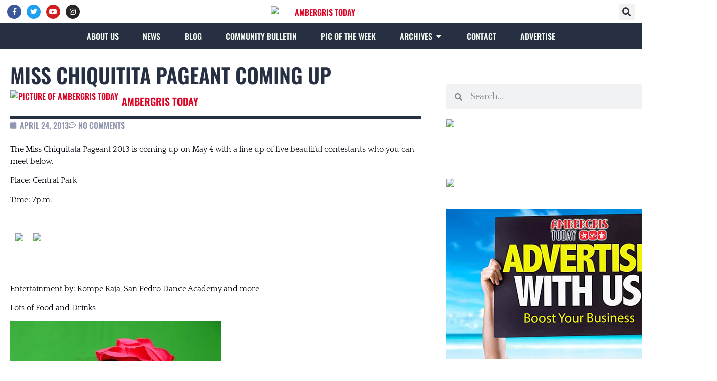

--- FILE ---
content_type: text/html; charset=UTF-8
request_url: https://ambergristoday.com/community-bulletin/2013/04/24/miss-chiquitita-pageant-coming-up/
body_size: 27279
content:
<!doctype html><html lang="en-US" prefix="og: https://ogp.me/ns#"><head><script data-no-optimize="1">var litespeed_docref=sessionStorage.getItem("litespeed_docref");litespeed_docref&&(Object.defineProperty(document,"referrer",{get:function(){return litespeed_docref}}),sessionStorage.removeItem("litespeed_docref"));</script> <meta charset="UTF-8"><meta name="viewport" content="width=device-width, initial-scale=1"><link rel="profile" href="https://gmpg.org/xfn/11">
 <script data-cfasync="false" data-pagespeed-no-defer>var gtm4wp_datalayer_name = "dataLayer";
	var dataLayer = dataLayer || [];

	const gtm4wp_scrollerscript_debugmode         = false;
	const gtm4wp_scrollerscript_callbacktime      = 100;
	const gtm4wp_scrollerscript_readerlocation    = 150;
	const gtm4wp_scrollerscript_contentelementid  = "content";
	const gtm4wp_scrollerscript_scannertime       = 60;</script> <title>Miss Chiquitita Pageant Coming Up - Ambergris Today</title><meta name="description" content="The Miss Chiquitata Pageant 2013 is coming up on May 4 with a line up of five beautiful contestants who you can meet below."/><meta name="robots" content="follow, index, max-snippet:-1, max-video-preview:-1, max-image-preview:large"/><link rel="canonical" href="https://ambergristoday.com/community-bulletin/2013/04/24/miss-chiquitita-pageant-coming-up/" /><meta property="og:locale" content="en_US" /><meta property="og:type" content="article" /><meta property="og:title" content="Miss Chiquitita Pageant Coming Up - Ambergris Today" /><meta property="og:description" content="The Miss Chiquitata Pageant 2013 is coming up on May 4 with a line up of five beautiful contestants who you can meet below." /><meta property="og:url" content="https://ambergristoday.com/community-bulletin/2013/04/24/miss-chiquitita-pageant-coming-up/" /><meta property="og:site_name" content="Ambergris Today" /><meta property="article:publisher" content="https://www.facebook.com/ambergristoday" /><meta property="article:section" content="Community Bulletin" /><meta property="og:updated_time" content="2023-07-20T22:56:58-06:00" /><meta property="og:image" content="https://wsrv.nl/?url=https://ambergristoday.com/wp-content/uploads/2023/07/Miss_Chiquitita_Contestants_2013_01.jpg" /><meta property="og:image:secure_url" content="https://wsrv.nl/?url=https://ambergristoday.com/wp-content/uploads/2023/07/Miss_Chiquitita_Contestants_2013_01.jpg" /><meta property="og:image:width" content="630" /><meta property="og:image:height" content="420" /><meta property="og:image:alt" content="Miss Chiquitita Pageant Coming Up" /><meta property="og:image:type" content="image/jpeg" /><meta property="article:published_time" content="2013-04-24T10:37:00-06:00" /><meta property="article:modified_time" content="2023-07-20T22:56:58-06:00" /><meta name="twitter:card" content="summary_large_image" /><meta name="twitter:title" content="Miss Chiquitita Pageant Coming Up - Ambergris Today" /><meta name="twitter:description" content="The Miss Chiquitata Pageant 2013 is coming up on May 4 with a line up of five beautiful contestants who you can meet below." /><meta name="twitter:image" content="https://wsrv.nl/?url=https://ambergristoday.com/wp-content/uploads/2023/07/Miss_Chiquitita_Contestants_2013_01.jpg" /><meta name="twitter:label1" content="Written by" /><meta name="twitter:data1" content="Ambergris Today" /><meta name="twitter:label2" content="Time to read" /><meta name="twitter:data2" content="Less than a minute" /> <script type="application/ld+json" class="rank-math-schema">{"@context":"https://schema.org","@graph":[{"@type":"Place","@id":"https://ambergristoday.com/#place","address":{"@type":"PostalAddress","streetAddress":"Sunset Drive","addressLocality":"San Pablo Area","addressRegion":"San Pedro Town","addressCountry":"Belize"}},{"@type":["LocalBusiness","Organization"],"@id":"https://ambergristoday.com/#organization","name":"Ambergris Today","url":"http://ambergristoday.com","sameAs":["https://www.facebook.com/ambergristoday"],"email":"info@ambergristoday.com","address":{"@type":"PostalAddress","streetAddress":"Sunset Drive","addressLocality":"San Pablo Area","addressRegion":"San Pedro Town","addressCountry":"Belize"},"logo":{"@type":"ImageObject","@id":"https://ambergristoday.com/#logo","url":"http://ambergristoday.com/wp-content/uploads/2023/07/ambergris-today-logo-200.png","contentUrl":"http://ambergristoday.com/wp-content/uploads/2023/07/ambergris-today-logo-200.png","caption":"Ambergris Today","inLanguage":"en-US","width":"200","height":"75"},"location":{"@id":"https://ambergristoday.com/#place"},"image":{"@id":"https://ambergristoday.com/#logo"},"telephone":"+501-610-1227"},{"@type":"WebSite","@id":"https://ambergristoday.com/#website","url":"https://ambergristoday.com","name":"Ambergris Today","publisher":{"@id":"https://ambergristoday.com/#organization"},"inLanguage":"en-US"},{"@type":"ImageObject","@id":"https://wsrv.nl/?url=https://ambergristoday.com/wp-content/uploads/2023/07/Miss_Chiquitita_Contestants_2013_01.jpg","url":"https://wsrv.nl/?url=https://ambergristoday.com/wp-content/uploads/2023/07/Miss_Chiquitita_Contestants_2013_01.jpg","width":"630","height":"420","inLanguage":"en-US"},{"@type":"WebPage","@id":"https://ambergristoday.com/community-bulletin/2013/04/24/miss-chiquitita-pageant-coming-up/#webpage","url":"https://ambergristoday.com/community-bulletin/2013/04/24/miss-chiquitita-pageant-coming-up/","name":"Miss Chiquitita Pageant Coming Up - Ambergris Today","datePublished":"2013-04-24T10:37:00-06:00","dateModified":"2023-07-20T22:56:58-06:00","isPartOf":{"@id":"https://ambergristoday.com/#website"},"primaryImageOfPage":{"@id":"https://wsrv.nl/?url=https://ambergristoday.com/wp-content/uploads/2023/07/Miss_Chiquitita_Contestants_2013_01.jpg"},"inLanguage":"en-US"},{"@type":"Person","@id":"https://ambergristoday.com/community-bulletin/2013/04/24/miss-chiquitita-pageant-coming-up/#author","name":"Ambergris Today","image":{"@type":"ImageObject","@id":"https://wsrv.nl/?url=https://ambergristoday.com/wp-content/litespeed/avatar/86c1b40f79604a0ae90dab75544da31c.jpg?ver=1769536406","url":"https://wsrv.nl/?url=https://ambergristoday.com/wp-content/litespeed/avatar/86c1b40f79604a0ae90dab75544da31c.jpg?ver=1769536406","caption":"Ambergris Today","inLanguage":"en-US"},"sameAs":["https://ambergristoday.com"],"worksFor":{"@id":"https://ambergristoday.com/#organization"}},{"@type":"BlogPosting","headline":"Miss Chiquitita Pageant Coming Up - Ambergris Today","datePublished":"2013-04-24T10:37:00-06:00","dateModified":"2023-07-20T22:56:58-06:00","articleSection":"Community Bulletin","author":{"@id":"https://ambergristoday.com/community-bulletin/2013/04/24/miss-chiquitita-pageant-coming-up/#author","name":"Ambergris Today"},"publisher":{"@id":"https://ambergristoday.com/#organization"},"description":"The Miss Chiquitata Pageant 2013 is coming up on May 4 with a line up of five beautiful contestants who you can meet below.","name":"Miss Chiquitita Pageant Coming Up - Ambergris Today","@id":"https://ambergristoday.com/community-bulletin/2013/04/24/miss-chiquitita-pageant-coming-up/#richSnippet","isPartOf":{"@id":"https://ambergristoday.com/community-bulletin/2013/04/24/miss-chiquitita-pageant-coming-up/#webpage"},"image":{"@id":"https://wsrv.nl/?url=https://ambergristoday.com/wp-content/uploads/2023/07/Miss_Chiquitita_Contestants_2013_01.jpg"},"inLanguage":"en-US","mainEntityOfPage":{"@id":"https://ambergristoday.com/community-bulletin/2013/04/24/miss-chiquitita-pageant-coming-up/#webpage"}}]}</script> <link rel='dns-prefetch' href='//wsrv.nl' /><link rel='preconnect' href='//www.googletagmanager.com' /><link rel='preconnect' href='//analytics.google.com' /><link rel='preconnect' href='//stats.g.doubleclick.net' /><link rel="alternate" type="application/rss+xml" title="Ambergris Today &raquo; Feed" href="https://ambergristoday.com/feed/" /><link rel="alternate" type="application/rss+xml" title="Ambergris Today &raquo; Comments Feed" href="https://ambergristoday.com/comments/feed/" /><link rel="alternate" type="application/rss+xml" title="Ambergris Today &raquo; Miss Chiquitita Pageant Coming Up Comments Feed" href="https://ambergristoday.com/community-bulletin/2013/04/24/miss-chiquitita-pageant-coming-up/feed/" /><link rel="alternate" title="oEmbed (JSON)" type="application/json+oembed" href="https://ambergristoday.com/wp-json/oembed/1.0/embed?url=https%3A%2F%2Fambergristoday.com%2Fcommunity-bulletin%2F2013%2F04%2F24%2Fmiss-chiquitita-pageant-coming-up%2F" /><link rel="alternate" title="oEmbed (XML)" type="text/xml+oembed" href="https://ambergristoday.com/wp-json/oembed/1.0/embed?url=https%3A%2F%2Fambergristoday.com%2Fcommunity-bulletin%2F2013%2F04%2F24%2Fmiss-chiquitita-pageant-coming-up%2F&#038;format=xml" /><style id='wp-img-auto-sizes-contain-inline-css'>img:is([sizes=auto i],[sizes^="auto," i]){contain-intrinsic-size:3000px 1500px}
/*# sourceURL=wp-img-auto-sizes-contain-inline-css */</style><link data-optimized="2" rel="stylesheet" href="https://ambergristoday.com/wp-content/litespeed/css/b9a082791a7c36321c082a1fe95a5aa4.css?ver=d465a" /><link rel="preload" as="image" href="https://wsrv.nl/?url=https://ambergristoday.com/wp-content/uploads/2023/07/ambergris-today-logo-200.png"><link rel="preload" as="image" href="https://wsrv.nl/?url=https://ambergristoday.com/wp-content/uploads/2023/07/Miss_Chiquitita_Contestants_2013_01.jpg"><link rel="preload" as="image" href="https://wsrv.nl/?url=https://ambergristoday.com/wp-content/uploads/2023/07/ambergris-today-logo-200.png"><style id='global-styles-inline-css'>:root{--wp--preset--aspect-ratio--square: 1;--wp--preset--aspect-ratio--4-3: 4/3;--wp--preset--aspect-ratio--3-4: 3/4;--wp--preset--aspect-ratio--3-2: 3/2;--wp--preset--aspect-ratio--2-3: 2/3;--wp--preset--aspect-ratio--16-9: 16/9;--wp--preset--aspect-ratio--9-16: 9/16;--wp--preset--color--black: #000000;--wp--preset--color--cyan-bluish-gray: #abb8c3;--wp--preset--color--white: #ffffff;--wp--preset--color--pale-pink: #f78da7;--wp--preset--color--vivid-red: #cf2e2e;--wp--preset--color--luminous-vivid-orange: #ff6900;--wp--preset--color--luminous-vivid-amber: #fcb900;--wp--preset--color--light-green-cyan: #7bdcb5;--wp--preset--color--vivid-green-cyan: #00d084;--wp--preset--color--pale-cyan-blue: #8ed1fc;--wp--preset--color--vivid-cyan-blue: #0693e3;--wp--preset--color--vivid-purple: #9b51e0;--wp--preset--gradient--vivid-cyan-blue-to-vivid-purple: linear-gradient(135deg,rgb(6,147,227) 0%,rgb(155,81,224) 100%);--wp--preset--gradient--light-green-cyan-to-vivid-green-cyan: linear-gradient(135deg,rgb(122,220,180) 0%,rgb(0,208,130) 100%);--wp--preset--gradient--luminous-vivid-amber-to-luminous-vivid-orange: linear-gradient(135deg,rgb(252,185,0) 0%,rgb(255,105,0) 100%);--wp--preset--gradient--luminous-vivid-orange-to-vivid-red: linear-gradient(135deg,rgb(255,105,0) 0%,rgb(207,46,46) 100%);--wp--preset--gradient--very-light-gray-to-cyan-bluish-gray: linear-gradient(135deg,rgb(238,238,238) 0%,rgb(169,184,195) 100%);--wp--preset--gradient--cool-to-warm-spectrum: linear-gradient(135deg,rgb(74,234,220) 0%,rgb(151,120,209) 20%,rgb(207,42,186) 40%,rgb(238,44,130) 60%,rgb(251,105,98) 80%,rgb(254,248,76) 100%);--wp--preset--gradient--blush-light-purple: linear-gradient(135deg,rgb(255,206,236) 0%,rgb(152,150,240) 100%);--wp--preset--gradient--blush-bordeaux: linear-gradient(135deg,rgb(254,205,165) 0%,rgb(254,45,45) 50%,rgb(107,0,62) 100%);--wp--preset--gradient--luminous-dusk: linear-gradient(135deg,rgb(255,203,112) 0%,rgb(199,81,192) 50%,rgb(65,88,208) 100%);--wp--preset--gradient--pale-ocean: linear-gradient(135deg,rgb(255,245,203) 0%,rgb(182,227,212) 50%,rgb(51,167,181) 100%);--wp--preset--gradient--electric-grass: linear-gradient(135deg,rgb(202,248,128) 0%,rgb(113,206,126) 100%);--wp--preset--gradient--midnight: linear-gradient(135deg,rgb(2,3,129) 0%,rgb(40,116,252) 100%);--wp--preset--font-size--small: 13px;--wp--preset--font-size--medium: 20px;--wp--preset--font-size--large: 36px;--wp--preset--font-size--x-large: 42px;--wp--preset--spacing--20: 0.44rem;--wp--preset--spacing--30: 0.67rem;--wp--preset--spacing--40: 1rem;--wp--preset--spacing--50: 1.5rem;--wp--preset--spacing--60: 2.25rem;--wp--preset--spacing--70: 3.38rem;--wp--preset--spacing--80: 5.06rem;--wp--preset--shadow--natural: 6px 6px 9px rgba(0, 0, 0, 0.2);--wp--preset--shadow--deep: 12px 12px 50px rgba(0, 0, 0, 0.4);--wp--preset--shadow--sharp: 6px 6px 0px rgba(0, 0, 0, 0.2);--wp--preset--shadow--outlined: 6px 6px 0px -3px rgb(255, 255, 255), 6px 6px rgb(0, 0, 0);--wp--preset--shadow--crisp: 6px 6px 0px rgb(0, 0, 0);}:root { --wp--style--global--content-size: 800px;--wp--style--global--wide-size: 1200px; }:where(body) { margin: 0; }.wp-site-blocks > .alignleft { float: left; margin-right: 2em; }.wp-site-blocks > .alignright { float: right; margin-left: 2em; }.wp-site-blocks > .aligncenter { justify-content: center; margin-left: auto; margin-right: auto; }:where(.wp-site-blocks) > * { margin-block-start: 24px; margin-block-end: 0; }:where(.wp-site-blocks) > :first-child { margin-block-start: 0; }:where(.wp-site-blocks) > :last-child { margin-block-end: 0; }:root { --wp--style--block-gap: 24px; }:root :where(.is-layout-flow) > :first-child{margin-block-start: 0;}:root :where(.is-layout-flow) > :last-child{margin-block-end: 0;}:root :where(.is-layout-flow) > *{margin-block-start: 24px;margin-block-end: 0;}:root :where(.is-layout-constrained) > :first-child{margin-block-start: 0;}:root :where(.is-layout-constrained) > :last-child{margin-block-end: 0;}:root :where(.is-layout-constrained) > *{margin-block-start: 24px;margin-block-end: 0;}:root :where(.is-layout-flex){gap: 24px;}:root :where(.is-layout-grid){gap: 24px;}.is-layout-flow > .alignleft{float: left;margin-inline-start: 0;margin-inline-end: 2em;}.is-layout-flow > .alignright{float: right;margin-inline-start: 2em;margin-inline-end: 0;}.is-layout-flow > .aligncenter{margin-left: auto !important;margin-right: auto !important;}.is-layout-constrained > .alignleft{float: left;margin-inline-start: 0;margin-inline-end: 2em;}.is-layout-constrained > .alignright{float: right;margin-inline-start: 2em;margin-inline-end: 0;}.is-layout-constrained > .aligncenter{margin-left: auto !important;margin-right: auto !important;}.is-layout-constrained > :where(:not(.alignleft):not(.alignright):not(.alignfull)){max-width: var(--wp--style--global--content-size);margin-left: auto !important;margin-right: auto !important;}.is-layout-constrained > .alignwide{max-width: var(--wp--style--global--wide-size);}body .is-layout-flex{display: flex;}.is-layout-flex{flex-wrap: wrap;align-items: center;}.is-layout-flex > :is(*, div){margin: 0;}body .is-layout-grid{display: grid;}.is-layout-grid > :is(*, div){margin: 0;}body{padding-top: 0px;padding-right: 0px;padding-bottom: 0px;padding-left: 0px;}a:where(:not(.wp-element-button)){text-decoration: underline;}:root :where(.wp-element-button, .wp-block-button__link){background-color: #32373c;border-width: 0;color: #fff;font-family: inherit;font-size: inherit;font-style: inherit;font-weight: inherit;letter-spacing: inherit;line-height: inherit;padding-top: calc(0.667em + 2px);padding-right: calc(1.333em + 2px);padding-bottom: calc(0.667em + 2px);padding-left: calc(1.333em + 2px);text-decoration: none;text-transform: inherit;}.has-black-color{color: var(--wp--preset--color--black) !important;}.has-cyan-bluish-gray-color{color: var(--wp--preset--color--cyan-bluish-gray) !important;}.has-white-color{color: var(--wp--preset--color--white) !important;}.has-pale-pink-color{color: var(--wp--preset--color--pale-pink) !important;}.has-vivid-red-color{color: var(--wp--preset--color--vivid-red) !important;}.has-luminous-vivid-orange-color{color: var(--wp--preset--color--luminous-vivid-orange) !important;}.has-luminous-vivid-amber-color{color: var(--wp--preset--color--luminous-vivid-amber) !important;}.has-light-green-cyan-color{color: var(--wp--preset--color--light-green-cyan) !important;}.has-vivid-green-cyan-color{color: var(--wp--preset--color--vivid-green-cyan) !important;}.has-pale-cyan-blue-color{color: var(--wp--preset--color--pale-cyan-blue) !important;}.has-vivid-cyan-blue-color{color: var(--wp--preset--color--vivid-cyan-blue) !important;}.has-vivid-purple-color{color: var(--wp--preset--color--vivid-purple) !important;}.has-black-background-color{background-color: var(--wp--preset--color--black) !important;}.has-cyan-bluish-gray-background-color{background-color: var(--wp--preset--color--cyan-bluish-gray) !important;}.has-white-background-color{background-color: var(--wp--preset--color--white) !important;}.has-pale-pink-background-color{background-color: var(--wp--preset--color--pale-pink) !important;}.has-vivid-red-background-color{background-color: var(--wp--preset--color--vivid-red) !important;}.has-luminous-vivid-orange-background-color{background-color: var(--wp--preset--color--luminous-vivid-orange) !important;}.has-luminous-vivid-amber-background-color{background-color: var(--wp--preset--color--luminous-vivid-amber) !important;}.has-light-green-cyan-background-color{background-color: var(--wp--preset--color--light-green-cyan) !important;}.has-vivid-green-cyan-background-color{background-color: var(--wp--preset--color--vivid-green-cyan) !important;}.has-pale-cyan-blue-background-color{background-color: var(--wp--preset--color--pale-cyan-blue) !important;}.has-vivid-cyan-blue-background-color{background-color: var(--wp--preset--color--vivid-cyan-blue) !important;}.has-vivid-purple-background-color{background-color: var(--wp--preset--color--vivid-purple) !important;}.has-black-border-color{border-color: var(--wp--preset--color--black) !important;}.has-cyan-bluish-gray-border-color{border-color: var(--wp--preset--color--cyan-bluish-gray) !important;}.has-white-border-color{border-color: var(--wp--preset--color--white) !important;}.has-pale-pink-border-color{border-color: var(--wp--preset--color--pale-pink) !important;}.has-vivid-red-border-color{border-color: var(--wp--preset--color--vivid-red) !important;}.has-luminous-vivid-orange-border-color{border-color: var(--wp--preset--color--luminous-vivid-orange) !important;}.has-luminous-vivid-amber-border-color{border-color: var(--wp--preset--color--luminous-vivid-amber) !important;}.has-light-green-cyan-border-color{border-color: var(--wp--preset--color--light-green-cyan) !important;}.has-vivid-green-cyan-border-color{border-color: var(--wp--preset--color--vivid-green-cyan) !important;}.has-pale-cyan-blue-border-color{border-color: var(--wp--preset--color--pale-cyan-blue) !important;}.has-vivid-cyan-blue-border-color{border-color: var(--wp--preset--color--vivid-cyan-blue) !important;}.has-vivid-purple-border-color{border-color: var(--wp--preset--color--vivid-purple) !important;}.has-vivid-cyan-blue-to-vivid-purple-gradient-background{background: var(--wp--preset--gradient--vivid-cyan-blue-to-vivid-purple) !important;}.has-light-green-cyan-to-vivid-green-cyan-gradient-background{background: var(--wp--preset--gradient--light-green-cyan-to-vivid-green-cyan) !important;}.has-luminous-vivid-amber-to-luminous-vivid-orange-gradient-background{background: var(--wp--preset--gradient--luminous-vivid-amber-to-luminous-vivid-orange) !important;}.has-luminous-vivid-orange-to-vivid-red-gradient-background{background: var(--wp--preset--gradient--luminous-vivid-orange-to-vivid-red) !important;}.has-very-light-gray-to-cyan-bluish-gray-gradient-background{background: var(--wp--preset--gradient--very-light-gray-to-cyan-bluish-gray) !important;}.has-cool-to-warm-spectrum-gradient-background{background: var(--wp--preset--gradient--cool-to-warm-spectrum) !important;}.has-blush-light-purple-gradient-background{background: var(--wp--preset--gradient--blush-light-purple) !important;}.has-blush-bordeaux-gradient-background{background: var(--wp--preset--gradient--blush-bordeaux) !important;}.has-luminous-dusk-gradient-background{background: var(--wp--preset--gradient--luminous-dusk) !important;}.has-pale-ocean-gradient-background{background: var(--wp--preset--gradient--pale-ocean) !important;}.has-electric-grass-gradient-background{background: var(--wp--preset--gradient--electric-grass) !important;}.has-midnight-gradient-background{background: var(--wp--preset--gradient--midnight) !important;}.has-small-font-size{font-size: var(--wp--preset--font-size--small) !important;}.has-medium-font-size{font-size: var(--wp--preset--font-size--medium) !important;}.has-large-font-size{font-size: var(--wp--preset--font-size--large) !important;}.has-x-large-font-size{font-size: var(--wp--preset--font-size--x-large) !important;}
:root :where(.wp-block-pullquote){font-size: 1.5em;line-height: 1.6;}
/*# sourceURL=global-styles-inline-css */</style> <script type="litespeed/javascript" data-src="https://ambergristoday.com/wp-includes/js/jquery/jquery.min.js" id="jquery-core-js"></script> <link rel="https://api.w.org/" href="https://ambergristoday.com/wp-json/" /><link rel="alternate" title="JSON" type="application/json" href="https://ambergristoday.com/wp-json/wp/v2/posts/3543" /><link rel="EditURI" type="application/rsd+xml" title="RSD" href="https://ambergristoday.com/xmlrpc.php?rsd" /><meta name="generator" content="WordPress 6.9" /><link rel='shortlink' href='https://ambergristoday.com/?p=3543' /><style type="text/css" media="screen">.g { margin:0px; padding:0px; overflow:hidden; line-height:1; zoom:1; }
	.g img { height:auto; }
	.g-col { position:relative; float:left; }
	.g-col:first-child { margin-left: 0; }
	.g-col:last-child { margin-right: 0; }
	.g-2 { min-width:10px; max-width:1040px; }
	.b-2 { margin:10px; }
	.g-3 { min-width:20px; max-width:540px; margin: 0 auto; }
	.b-3 { margin:20px; }
	.g-4 { min-width:20px; max-width:1080px; }
	.b-4 { margin:20px; }
	.g-5 { margin:20px;  }
	@media only screen and (max-width: 480px) {
		.g-col, .g-dyn, .g-single { width:100%; margin-left:0; margin-right:0; }
	}</style><meta name="follow.[base64]" content="gQhqB4jj73qgDeAdvk0u"/><script type="litespeed/javascript" data-src="//pagead2.googlesyndication.com/pagead/js/adsbygoogle.js"></script> <script type="litespeed/javascript">(adsbygoogle=window.adsbygoogle||[]).push({google_ad_client:"ca-pub-1506661310746738",enable_page_level_ads:!0})</script> 
 <script data-cfasync="false" data-pagespeed-no-defer>var dataLayer_content = {"visitorLoginState":"logged-out","pagePostType":"post","pagePostType2":"single-post","pageCategory":["community-bulletin"]};
	dataLayer.push( dataLayer_content );</script> <script data-cfasync="false" data-pagespeed-no-defer>(function(w,d,s,l,i){w[l]=w[l]||[];w[l].push({'gtm.start':
new Date().getTime(),event:'gtm.js'});var f=d.getElementsByTagName(s)[0],
j=d.createElement(s),dl=l!='dataLayer'?'&l='+l:'';j.async=true;j.src=
'//www.googletagmanager.com/gtm.js?id='+i+dl;f.parentNode.insertBefore(j,f);
})(window,document,'script','dataLayer','GTM-M9QBKVV');</script> <style>.elementor-kit-6 h1 {font-size: clamp(2.369rem, 2.001rem + 1.84vw, 4.209rem);}
.elementor-kit-6 h2 {font-size: clamp(1.777rem, 1.501rem + 1.38vw, 3.157rem);}
.elementor-kit-6 h3 {font-size: clamp(1.333rem, 1.1258rem + 1.036vw, 2.369rem);}
.elementor-kit-6 h4 {font-size: clamp(1.25rem, 1.1446rem + 0.527vw, 1.777rem);}
.elementor-kit-6 h5 {font-size: clamp(1.115rem, 1.0714rem + 0.218vw, 1.333rem);}
.elementor-kit-6 h6 {font-size: clamp(1rem, 1.24rem + -0.2vw, 1.2rem);}

.elementor-widget-heading .elementor-heading-title.elementor-size-xxl {font-size: clamp(2.369rem, 2.001rem + 1.84vw, 4.209rem) !important;} /* XXL Font */
	.elementor-widget-heading .elementor-heading-title.elementor-size-xl {font-size: clamp(1.777rem, 1.501rem + 1.38vw, 3.157rem) !important;} /* XL Font */
	.elementor-widget-heading .elementor-heading-title.elementor-size-large {font-size: clamp(1.375rem, 1.2875rem + 0.4375vw, 1.8125rem) !important;} /* Large Font */
	.elementor-widget-heading .elementor-heading-title.elementor-size-medium {font-size: clamp(1.125rem, 1.1125rem + 0.0625vw, 1.1875rem) !important;} /* Medium Font */
	.elementor-widget-heading .elementor-heading-title.elementor-size-small {font-size: clamp(0.875rem, 0.8625rem + 0.0625vw, 0.9375rem) !important;} /* Small Font */</style><style>.e-con.e-parent:nth-of-type(n+4):not(.e-lazyloaded):not(.e-no-lazyload),
				.e-con.e-parent:nth-of-type(n+4):not(.e-lazyloaded):not(.e-no-lazyload) * {
					background-image: none !important;
				}
				@media screen and (max-height: 1024px) {
					.e-con.e-parent:nth-of-type(n+3):not(.e-lazyloaded):not(.e-no-lazyload),
					.e-con.e-parent:nth-of-type(n+3):not(.e-lazyloaded):not(.e-no-lazyload) * {
						background-image: none !important;
					}
				}
				@media screen and (max-height: 640px) {
					.e-con.e-parent:nth-of-type(n+2):not(.e-lazyloaded):not(.e-no-lazyload),
					.e-con.e-parent:nth-of-type(n+2):not(.e-lazyloaded):not(.e-no-lazyload) * {
						background-image: none !important;
					}
				}</style> <script type="litespeed/javascript" data-src='https://platform-api.sharethis.com/js/sharethis.js#property=646ff1c5a660b80019d55d60&product=sticky-share-buttons'></script><link rel="icon" href="https://wsrv.nl/?url=https://ambergristoday.com/wp-content/uploads/2023/07/favicon-16x16-1.png" sizes="32x32" /><link rel="icon" href="https://wsrv.nl/?url=https://ambergristoday.com/wp-content/uploads/2023/07/favicon-16x16-1.png" sizes="192x192" /><link rel="apple-touch-icon" href="https://wsrv.nl/?url=https://ambergristoday.com/wp-content/uploads/2023/07/favicon-16x16-1.png" /><meta name="msapplication-TileImage" content="https://wsrv.nl/?url=https://ambergristoday.com/wp-content/uploads/2023/07/favicon-16x16-1.png" /></head><body class="wp-singular post-template-default single single-post postid-3543 single-format-standard wp-custom-logo wp-embed-responsive wp-theme-hello-elementor wp-child-theme-hello-theme-child-master hello-elementor-default elementor-default elementor-kit-6 elementor-page-56268"><noscript><iframe data-lazyloaded="1" src="about:blank" data-litespeed-src="https://www.googletagmanager.com/ns.html?id=GTM-M9QBKVV" height="0" width="0" style="display:none;visibility:hidden" aria-hidden="true"></iframe></noscript><a class="skip-link screen-reader-text" href="#content">Skip to content</a><header data-elementor-type="header" data-elementor-id="55703" class="elementor elementor-55703 elementor-location-header" data-elementor-post-type="elementor_library"><div class="elementor-element elementor-element-14a1842 e-flex e-con-boxed e-con e-parent" data-id="14a1842" data-element_type="container"><div class="e-con-inner"><div class="elementor-element elementor-element-4da2d19 elementor-shape-circle elementor-widget__width-initial elementor-widget-mobile_extra__width-initial e-grid-align-mobile-center elementor-widget-mobile__width-initial elementor-grid-0 elementor-widget elementor-widget-social-icons" data-id="4da2d19" data-element_type="widget" data-widget_type="social-icons.default"><div class="elementor-widget-container"><div class="elementor-social-icons-wrapper elementor-grid" role="list">
<span class="elementor-grid-item" role="listitem">
<a class="elementor-icon elementor-social-icon elementor-social-icon-facebook-f elementor-animation-shrink elementor-repeater-item-f593592" href="https://www.facebook.com/ambergristoday" target="_blank">
<span class="elementor-screen-only">Facebook-f</span>
<i aria-hidden="true" class="fab fa-facebook-f"></i>					</a>
</span>
<span class="elementor-grid-item" role="listitem">
<a class="elementor-icon elementor-social-icon elementor-social-icon-twitter elementor-animation-shrink elementor-repeater-item-691e0ba" href="https://twitter.com/ambergrisnews" target="_blank">
<span class="elementor-screen-only">Twitter</span>
<i aria-hidden="true" class="fab fa-twitter"></i>					</a>
</span>
<span class="elementor-grid-item" role="listitem">
<a class="elementor-icon elementor-social-icon elementor-social-icon-youtube elementor-animation-shrink elementor-repeater-item-9dfe140" href="https://www.youtube.com/doriannunez" target="_blank">
<span class="elementor-screen-only">Youtube</span>
<i aria-hidden="true" class="fab fa-youtube"></i>					</a>
</span>
<span class="elementor-grid-item" role="listitem">
<a class="elementor-icon elementor-social-icon elementor-social-icon-instagram elementor-animation-shrink elementor-repeater-item-c095fa3" href="https://www.instagram.com/ambergristoday" target="_blank">
<span class="elementor-screen-only">Instagram</span>
<i aria-hidden="true" class="fab fa-instagram"></i>					</a>
</span></div></div></div><div class="elementor-element elementor-element-7f22daa elementor-widget-mobile__width-inherit elementor-widget elementor-widget-theme-site-logo elementor-widget-image" data-id="7f22daa" data-element_type="widget" data-widget_type="theme-site-logo.default"><div class="elementor-widget-container">
<a href="https://ambergristoday.com">
<img loading="lazy" width="200" height="75" src="https://wsrv.nl/?url=https://ambergristoday.com/wp-content/uploads/2023/07/ambergris-today-logo-200.png" class="attachment-full size-full wp-image-55850" alt="Ambergris Today" fetchpriority="high" decoding="sync"fetchpriority="high" decoding="sync"/>				</a></div></div><div class="elementor-element elementor-element-3fe170d elementor-search-form--skin-full_screen elementor-widget__width-initial elementor-widget-mobile_extra__width-initial elementor-widget-mobile__width-initial elementor-widget elementor-widget-search-form" data-id="3fe170d" data-element_type="widget" data-settings="{&quot;skin&quot;:&quot;full_screen&quot;}" data-widget_type="search-form.default"><div class="elementor-widget-container">
<search role="search"><form class="elementor-search-form" action="https://ambergristoday.com" method="get"><div class="elementor-search-form__toggle" role="button" tabindex="0" aria-label="Search">
<i aria-hidden="true" class="fas fa-search"></i></div><div class="elementor-search-form__container">
<label class="elementor-screen-only" for="elementor-search-form-3fe170d">Search</label>
<input id="elementor-search-form-3fe170d" placeholder="Search..." class="elementor-search-form__input" type="search" name="s" value=""><div class="dialog-lightbox-close-button dialog-close-button" role="button" tabindex="0" aria-label="Close this search box.">
<i aria-hidden="true" class="eicon-close"></i></div></div></form>
</search></div></div></div></div><div class="elementor-element elementor-element-2a664e9 e-flex e-con-boxed e-con e-parent" data-id="2a664e9" data-element_type="container" data-settings="{&quot;background_background&quot;:&quot;classic&quot;,&quot;background_motion_fx_motion_fx_scrolling&quot;:&quot;yes&quot;,&quot;background_motion_fx_translateY_effect&quot;:&quot;yes&quot;,&quot;sticky&quot;:&quot;top&quot;,&quot;background_motion_fx_translateY_speed&quot;:{&quot;unit&quot;:&quot;px&quot;,&quot;size&quot;:4,&quot;sizes&quot;:[]},&quot;background_motion_fx_translateY_affectedRange&quot;:{&quot;unit&quot;:&quot;%&quot;,&quot;size&quot;:&quot;&quot;,&quot;sizes&quot;:{&quot;start&quot;:0,&quot;end&quot;:100}},&quot;background_motion_fx_devices&quot;:[&quot;desktop&quot;,&quot;tablet_extra&quot;,&quot;tablet&quot;,&quot;mobile_extra&quot;,&quot;mobile&quot;],&quot;sticky_on&quot;:[&quot;desktop&quot;,&quot;tablet_extra&quot;,&quot;tablet&quot;,&quot;mobile_extra&quot;,&quot;mobile&quot;],&quot;sticky_offset&quot;:0,&quot;sticky_effects_offset&quot;:0,&quot;sticky_anchor_link_offset&quot;:0}"><div class="e-con-inner"><div class="elementor-element elementor-element-b276662 e-n-menu-mobile_extra e-full_width e-n-menu-layout-horizontal elementor-widget elementor-widget-n-menu" data-id="b276662" data-element_type="widget" data-settings="{&quot;menu_items&quot;:[{&quot;item_title&quot;:&quot;About Us&quot;,&quot;_id&quot;:&quot;e246d0d&quot;,&quot;item_link&quot;:{&quot;url&quot;:&quot;https:\/\/ambergristoday.com\/about-us\/&quot;,&quot;is_external&quot;:&quot;&quot;,&quot;nofollow&quot;:&quot;&quot;,&quot;custom_attributes&quot;:&quot;&quot;},&quot;item_dropdown_content&quot;:&quot;no&quot;,&quot;item_icon&quot;:{&quot;value&quot;:&quot;&quot;,&quot;library&quot;:&quot;&quot;},&quot;item_icon_active&quot;:null,&quot;element_id&quot;:&quot;&quot;},{&quot;_id&quot;:&quot;f75915f&quot;,&quot;item_title&quot;:&quot;NEWS&quot;,&quot;item_link&quot;:{&quot;url&quot;:&quot;https:\/\/ambergristoday.com\/news\/&quot;,&quot;is_external&quot;:&quot;&quot;,&quot;nofollow&quot;:&quot;&quot;,&quot;custom_attributes&quot;:&quot;&quot;},&quot;item_dropdown_content&quot;:&quot;no&quot;,&quot;item_icon&quot;:{&quot;value&quot;:&quot;&quot;,&quot;library&quot;:&quot;&quot;},&quot;item_icon_active&quot;:null,&quot;element_id&quot;:&quot;&quot;},{&quot;_id&quot;:&quot;7ce924c&quot;,&quot;item_title&quot;:&quot;BLOG&quot;,&quot;item_link&quot;:{&quot;url&quot;:&quot;https:\/\/ambergristoday.com\/blog\/&quot;,&quot;is_external&quot;:&quot;&quot;,&quot;nofollow&quot;:&quot;&quot;,&quot;custom_attributes&quot;:&quot;&quot;},&quot;item_dropdown_content&quot;:&quot;no&quot;,&quot;item_icon&quot;:{&quot;value&quot;:&quot;&quot;,&quot;library&quot;:&quot;&quot;},&quot;item_icon_active&quot;:null,&quot;element_id&quot;:&quot;&quot;},{&quot;_id&quot;:&quot;8caa700&quot;,&quot;item_title&quot;:&quot;COMMUNITY BULLETIN&quot;,&quot;item_link&quot;:{&quot;url&quot;:&quot;https:\/\/ambergristoday.com\/community-bulletin\/&quot;,&quot;is_external&quot;:&quot;&quot;,&quot;nofollow&quot;:&quot;&quot;,&quot;custom_attributes&quot;:&quot;&quot;},&quot;item_dropdown_content&quot;:&quot;no&quot;,&quot;item_icon&quot;:{&quot;value&quot;:&quot;&quot;,&quot;library&quot;:&quot;&quot;},&quot;item_icon_active&quot;:null,&quot;element_id&quot;:&quot;&quot;},{&quot;_id&quot;:&quot;ff2490d&quot;,&quot;item_title&quot;:&quot;PIC OF THE WEEK&quot;,&quot;item_link&quot;:{&quot;url&quot;:&quot;https:\/\/ambergristoday.com\/pic-of-the-week\/&quot;,&quot;is_external&quot;:&quot;&quot;,&quot;nofollow&quot;:&quot;&quot;,&quot;custom_attributes&quot;:&quot;&quot;},&quot;item_dropdown_content&quot;:&quot;no&quot;,&quot;item_icon&quot;:{&quot;value&quot;:&quot;&quot;,&quot;library&quot;:&quot;&quot;},&quot;item_icon_active&quot;:null,&quot;element_id&quot;:&quot;&quot;},{&quot;item_title&quot;:&quot;ARCHIVES&quot;,&quot;_id&quot;:&quot;4fc8dca&quot;,&quot;item_link&quot;:{&quot;url&quot;:&quot;#&quot;,&quot;is_external&quot;:&quot;&quot;,&quot;nofollow&quot;:&quot;&quot;,&quot;custom_attributes&quot;:&quot;&quot;},&quot;item_dropdown_content&quot;:&quot;yes&quot;,&quot;item_icon&quot;:{&quot;value&quot;:&quot;&quot;,&quot;library&quot;:&quot;&quot;},&quot;item_icon_active&quot;:null,&quot;element_id&quot;:&quot;&quot;},{&quot;_id&quot;:&quot;a4854d4&quot;,&quot;item_title&quot;:&quot;CONTACT&quot;,&quot;item_link&quot;:{&quot;url&quot;:&quot;https:\/\/ambergristoday.com\/about-us\/#contact&quot;,&quot;is_external&quot;:&quot;&quot;,&quot;nofollow&quot;:&quot;&quot;,&quot;custom_attributes&quot;:&quot;&quot;},&quot;item_dropdown_content&quot;:&quot;no&quot;,&quot;item_icon&quot;:{&quot;value&quot;:&quot;&quot;,&quot;library&quot;:&quot;&quot;},&quot;item_icon_active&quot;:null,&quot;element_id&quot;:&quot;&quot;},{&quot;_id&quot;:&quot;aa36a50&quot;,&quot;item_title&quot;:&quot;Advertise&quot;,&quot;item_link&quot;:{&quot;url&quot;:&quot;https:\/\/ambergristoday.com\/advertise-with-us\/&quot;,&quot;is_external&quot;:&quot;&quot;,&quot;nofollow&quot;:&quot;&quot;,&quot;custom_attributes&quot;:&quot;&quot;},&quot;item_dropdown_content&quot;:&quot;no&quot;,&quot;item_icon&quot;:{&quot;value&quot;:&quot;&quot;,&quot;library&quot;:&quot;&quot;},&quot;item_icon_active&quot;:null,&quot;element_id&quot;:&quot;&quot;}],&quot;open_animation&quot;:&quot;fadeIn&quot;,&quot;item_position_horizontal_mobile&quot;:&quot;center&quot;,&quot;breakpoint_selector&quot;:&quot;mobile_extra&quot;,&quot;menu_item_title_distance_from_content_mobile&quot;:{&quot;unit&quot;:&quot;px&quot;,&quot;size&quot;:7,&quot;sizes&quot;:[]},&quot;item_position_horizontal&quot;:&quot;center&quot;,&quot;menu_item_title_distance_from_content&quot;:{&quot;unit&quot;:&quot;px&quot;,&quot;size&quot;:7,&quot;sizes&quot;:[]},&quot;menu_item_title_distance_from_content_mobile_extra&quot;:{&quot;unit&quot;:&quot;px&quot;,&quot;size&quot;:0,&quot;sizes&quot;:[]},&quot;content_width&quot;:&quot;full_width&quot;,&quot;item_layout&quot;:&quot;horizontal&quot;,&quot;open_on&quot;:&quot;hover&quot;,&quot;horizontal_scroll&quot;:&quot;disable&quot;,&quot;menu_item_title_distance_from_content_tablet_extra&quot;:{&quot;unit&quot;:&quot;px&quot;,&quot;size&quot;:&quot;&quot;,&quot;sizes&quot;:[]},&quot;menu_item_title_distance_from_content_tablet&quot;:{&quot;unit&quot;:&quot;px&quot;,&quot;size&quot;:&quot;&quot;,&quot;sizes&quot;:[]}}" data-widget_type="mega-menu.default"><div class="elementor-widget-container"><nav class="e-n-menu" data-widget-number="187" aria-label="Menu">
<button class="e-n-menu-toggle" id="menu-toggle-187" aria-haspopup="true" aria-expanded="false" aria-controls="menubar-187" aria-label="Menu Toggle">
<span class="e-n-menu-toggle-icon e-open">
<i class="eicon-menu-bar"></i>			</span>
<span class="e-n-menu-toggle-icon e-close">
<i class="eicon-close"></i>			</span>
</button><div class="e-n-menu-wrapper" id="menubar-187" aria-labelledby="menu-toggle-187"><ul class="e-n-menu-heading"><li class="e-n-menu-item"><div id="e-n-menu-title-1871" class="e-n-menu-title">
<a class="e-n-menu-title-container e-focus e-link" href="https://ambergristoday.com/about-us/">												<span class="e-n-menu-title-text">
About Us						</span>
</a></div></li><li class="e-n-menu-item"><div id="e-n-menu-title-1872" class="e-n-menu-title">
<a class="e-n-menu-title-container e-focus e-link" href="https://ambergristoday.com/news/">												<span class="e-n-menu-title-text">
NEWS						</span>
</a></div></li><li class="e-n-menu-item"><div id="e-n-menu-title-1873" class="e-n-menu-title">
<a class="e-n-menu-title-container e-focus e-link" href="https://ambergristoday.com/blog/">												<span class="e-n-menu-title-text">
BLOG						</span>
</a></div></li><li class="e-n-menu-item"><div id="e-n-menu-title-1874" class="e-n-menu-title">
<a class="e-n-menu-title-container e-focus e-link" href="https://ambergristoday.com/community-bulletin/">												<span class="e-n-menu-title-text">
COMMUNITY BULLETIN						</span>
</a></div></li><li class="e-n-menu-item"><div id="e-n-menu-title-1875" class="e-n-menu-title">
<a class="e-n-menu-title-container e-focus e-link" href="https://ambergristoday.com/pic-of-the-week/">												<span class="e-n-menu-title-text">
PIC OF THE WEEK						</span>
</a></div></li><li class="e-n-menu-item"><div id="e-n-menu-title-1876" class="e-n-menu-title e-anchor">
<a class="e-n-menu-title-container e-focus e-link" href="#" aria-current="page">												<span class="e-n-menu-title-text">
ARCHIVES						</span>
</a>											<button id="e-n-menu-dropdown-icon-1876" class="e-n-menu-dropdown-icon e-focus" data-tab-index="6" aria-haspopup="true" aria-expanded="false" aria-controls="e-n-menu-content-1876" >
<span class="e-n-menu-dropdown-icon-opened">
<i aria-hidden="true" class="fas fa-caret-up"></i>								<span class="elementor-screen-only">Close ARCHIVES</span>
</span>
<span class="e-n-menu-dropdown-icon-closed">
<i aria-hidden="true" class="fas fa-caret-down"></i>								<span class="elementor-screen-only">Open ARCHIVES</span>
</span>
</button></div><div class="e-n-menu-content"><div id="e-n-menu-content-1876" data-tab-index="6" aria-labelledby="e-n-menu-dropdown-icon-1876" class="elementor-element elementor-element-7419e49 e-flex e-con-boxed e-con e-child" data-id="7419e49" data-element_type="container" data-settings="{&quot;background_background&quot;:&quot;classic&quot;}"><div class="e-con-inner"><div class="elementor-element elementor-element-d64b2dd e-con-full e-flex e-con e-child" data-id="d64b2dd" data-element_type="container" data-settings="{&quot;background_background&quot;:&quot;classic&quot;}"><div class="elementor-element elementor-element-d9d96f5 elementor-mobile-align-center elementor-widget-mobile__width-inherit elementor-icon-list--layout-traditional elementor-list-item-link-full_width elementor-widget elementor-widget-icon-list" data-id="d9d96f5" data-element_type="widget" data-widget_type="icon-list.default"><div class="elementor-widget-container"><ul class="elementor-icon-list-items"><li class="elementor-icon-list-item">
<a href="https://ambergristoday.com/25-years-ago/"><span class="elementor-icon-list-icon">
<i aria-hidden="true" class="fas fa-calendar-alt"></i>						</span>
<span class="elementor-icon-list-text">25 Years Ago</span>
</a></li><li class="elementor-icon-list-item">
<a href="https://ambergristoday.com/chronicles-of-san-pedro/"><span class="elementor-icon-list-icon">
<i aria-hidden="true" class="fas fa-archive"></i>						</span>
<span class="elementor-icon-list-text">Chronicles Of San Pedro</span>
</a></li><li class="elementor-icon-list-item">
<a href="https://ambergristoday.com/dorians-angels/"><span class="elementor-icon-list-icon">
<i aria-hidden="true" class="fas fa-female"></i>						</span>
<span class="elementor-icon-list-text">Dorian's Angels</span>
</a></li><li class="elementor-icon-list-item">
<a href="https://ambergristoday.com/editorial-blog/"><span class="elementor-icon-list-icon">
<i aria-hidden="true" class="fas fa-user-edit"></i>						</span>
<span class="elementor-icon-list-text">Editorial Blog</span>
</a></li></ul></div></div><div class="elementor-element elementor-element-f854f98 elementor-mobile-align-center elementor-widget-mobile__width-inherit elementor-icon-list--layout-traditional elementor-list-item-link-full_width elementor-widget elementor-widget-icon-list" data-id="f854f98" data-element_type="widget" data-widget_type="icon-list.default"><div class="elementor-widget-container"><ul class="elementor-icon-list-items"><li class="elementor-icon-list-item">
<a href="https://ambergristoday.com/flashbacks/"><span class="elementor-icon-list-icon">
<i aria-hidden="true" class="fas fa-backward"></i>						</span>
<span class="elementor-icon-list-text">Flashbacks</span>
</a></li><li class="elementor-icon-list-item">
<a href="https://ambergristoday.com/guidance-counselor/"><span class="elementor-icon-list-icon">
<i aria-hidden="true" class="fas fa-chalkboard-teacher"></i>						</span>
<span class="elementor-icon-list-text">Guidance Councelor</span>
</a></li><li class="elementor-icon-list-item">
<a href="https://ambergristoday.com/letters-to-the-editor/"><span class="elementor-icon-list-icon">
<i aria-hidden="true" class="fas fa-file-alt"></i>						</span>
<span class="elementor-icon-list-text">Letters To The Editor</span>
</a></li></ul></div></div><div class="elementor-element elementor-element-763fc4e elementor-mobile-align-center elementor-widget-mobile__width-inherit elementor-icon-list--layout-traditional elementor-list-item-link-full_width elementor-widget elementor-widget-icon-list" data-id="763fc4e" data-element_type="widget" data-widget_type="icon-list.default"><div class="elementor-widget-container"><ul class="elementor-icon-list-items"><li class="elementor-icon-list-item">
<a href="https://ambergristoday.com/secrets-to-life/"><span class="elementor-icon-list-icon">
<i aria-hidden="true" class="fas fa-unlock-alt"></i>						</span>
<span class="elementor-icon-list-text">Secrets To Life</span>
</a></li><li class="elementor-icon-list-item">
<a href="https://ambergristoday.com/social-scene/"><span class="elementor-icon-list-icon">
<i aria-hidden="true" class="fas fa-users"></i>						</span>
<span class="elementor-icon-list-text">Social Scene</span>
</a></li><li class="elementor-icon-list-item">
<a href="https://ambergristoday.com/teen-talk/"><span class="elementor-icon-list-icon">
<i aria-hidden="true" class="fas fa-comment-dots"></i>						</span>
<span class="elementor-icon-list-text">Teen Talk</span>
</a></li></ul></div></div></div></div></div></div></li><li class="e-n-menu-item"><div id="e-n-menu-title-1877" class="e-n-menu-title e-anchor">
<a class="e-n-menu-title-container e-focus e-link" href="https://ambergristoday.com/about-us/#contact" aria-current="page">												<span class="e-n-menu-title-text">
CONTACT						</span>
</a></div></li><li class="e-n-menu-item"><div id="e-n-menu-title-1878" class="e-n-menu-title">
<a class="e-n-menu-title-container e-focus e-link" href="https://ambergristoday.com/advertise-with-us/">												<span class="e-n-menu-title-text">
Advertise						</span>
</a></div></li></ul></div></nav></div></div></div></div></header><div data-elementor-type="single-post" data-elementor-id="56268" class="elementor elementor-56268 elementor-location-single post-3543 post type-post status-publish format-standard has-post-thumbnail hentry category-community-bulletin" data-elementor-post-type="elementor_library"><div class="elementor-element elementor-element-cc27ffe e-flex e-con-boxed e-con e-parent" data-id="cc27ffe" data-element_type="container"><div class="e-con-inner"><div class="elementor-element elementor-element-c770b09 e-con-full e-flex e-con e-child" data-id="c770b09" data-element_type="container"><div class="elementor-element elementor-element-c3f0f50 elementor-widget elementor-widget-theme-post-title elementor-page-title elementor-widget-heading" data-id="c3f0f50" data-element_type="widget" data-widget_type="theme-post-title.default"><div class="elementor-widget-container"><h1 class="elementor-heading-title elementor-size-xl">Miss Chiquitita Pageant Coming Up</h1></div></div><div class="elementor-element elementor-element-d0f8531 e-con-full e-flex e-con e-child" data-id="d0f8531" data-element_type="container"><div class="elementor-element elementor-element-2cb113a e-con-full e-flex e-con e-child" data-id="2cb113a" data-element_type="container"><div class="elementor-element elementor-element-9a5f794 elementor-author-box--avatar-yes elementor-author-box--name-yes elementor-author-box--biography-yes elementor-author-box--link-no elementor-widget elementor-widget-author-box" data-id="9a5f794" data-element_type="widget" data-widget_type="author-box.default"><div class="elementor-widget-container"><div class="elementor-author-box">
<a href="https://ambergristoday.com" target="_blank" class="elementor-author-box__avatar">
<img data-lazyloaded="1" src="[data-uri]" width="200" height="200" data-src="https://wsrv.nl/?url=https://ambergristoday.com/wp-content/litespeed/avatar/3d2283435fa2addc5ab7a8978b708776.jpg?ver=1769536406" alt="Picture of Ambergris Today" loading="lazy">
</a><div class="elementor-author-box__text">
<a href="https://ambergristoday.com" target="_blank"><h5 class="elementor-author-box__name">
Ambergris Today</h5>
</a><div class="elementor-author-box__bio"></div></div></div></div></div></div><div class="elementor-element elementor-element-a0e7d49 e-con-full e-flex e-con e-child" data-id="a0e7d49" data-element_type="container"><div class="elementor-element elementor-element-382c8ca elementor-widget elementor-widget-post-info" data-id="382c8ca" data-element_type="widget" data-widget_type="post-info.default"><div class="elementor-widget-container"><ul class="elementor-inline-items elementor-icon-list-items elementor-post-info"><li class="elementor-icon-list-item elementor-repeater-item-a8a87c8 elementor-inline-item" itemprop="datePublished">
<a href="https://ambergristoday.com/2013/04/24/">
<span class="elementor-icon-list-icon">
<i aria-hidden="true" class="fas fa-calendar"></i>							</span>
<span class="elementor-icon-list-text elementor-post-info__item elementor-post-info__item--type-date">
<time>April 24, 2013</time>					</span>
</a></li><li class="elementor-icon-list-item elementor-repeater-item-9e71cde elementor-inline-item" itemprop="commentCount">
<a href="https://ambergristoday.com/community-bulletin/2013/04/24/miss-chiquitita-pageant-coming-up/#respond">
<span class="elementor-icon-list-icon">
<i aria-hidden="true" class="far fa-comment-dots"></i>							</span>
<span class="elementor-icon-list-text elementor-post-info__item elementor-post-info__item--type-comments">
No Comments					</span>
</a></li></ul></div></div></div></div><div class="elementor-element elementor-element-484faeb elementor-widget elementor-widget-shortcode" data-id="484faeb" data-element_type="widget" data-widget_type="shortcode.default"><div class="elementor-widget-container"><div class="elementor-shortcode"><div class="sharethis-inline-share-buttons"></div></div></div></div><div class="elementor-element elementor-element-7090b77 elementor-widget elementor-widget-theme-post-featured-image elementor-widget-image" data-id="7090b77" data-element_type="widget" data-widget_type="theme-post-featured-image.default"><div class="elementor-widget-container">
<img loading="lazy" width="630" height="420" src="https://wsrv.nl/?url=https://ambergristoday.com/wp-content/uploads/2023/07/Miss_Chiquitita_Contestants_2013_01.jpg" class="attachment-full size-full wp-image-3550" alt="" srcset="https://wsrv.nl/?url=https://ambergristoday.com/wp-content/uploads/2023/07/Miss_Chiquitita_Contestants_2013_01.jpg.webp 630w, https://wsrv.nl/?url=https://ambergristoday.com/wp-content/uploads/2023/07/Miss_Chiquitita_Contestants_2013_01-300x200.jpg.webp 300w" sizes="(max-width: 630px) 100vw, 630px" fetchpriority="high" decoding="sync"/></div></div><div class="elementor-element elementor-element-5b0a0de elementor-widget elementor-widget-theme-post-content" data-id="5b0a0de" data-element_type="widget" data-widget_type="theme-post-content.default"><div class="elementor-widget-container"><p>The Miss Chiquitata Pageant 2013 is coming up on May 4 with a line up of five beautiful contestants who you can meet below.<p>Place: Central Park<p>Time: 7p.m.<div class="g g-4"><div class="g-col b-4 a-20"><a class="gofollow" data-track="MjAsNCw2MA==" href="https://www.facebook.com/profile.php?id=61554899773027" target="_blank"><img data-lazyloaded="1" src="[data-uri]" width="500" height="300" data-src="https://wsrv.nl/?url=https://ambergristoday.com/wp-content/uploads/2026/01/sp-hardware-block-ad-2026.jpg" /></a></div><div class="g-col b-4 a-21"><a class="gofollow" data-track="MjEsNCw2MA==" href="https://www.facebook.com/capricornbz?mibextid=LQQJ4d" target="_blank"><img data-lazyloaded="1" src="[data-uri]" width="500" height="300" data-src="https://wsrv.nl/?url=https://ambergristoday.com/wp-content/uploads/2026/01/capricorn-block-ad.jpg" /></a></div></div><p>Entertainment by: Rompe Raja, San Pedro Dance Academy and more<p>Lots of Food and Drinks<p><img data-lazyloaded="1" src="[data-uri]" fetchpriority="high" fetchpriority="high" decoding="async" data-src="http://ambergristoday.com/wp-content/uploads/2023/07/miss_chiquitita_contestants_2013_destiney_gonzalez_10424.jpg.webp" alt="Miss Chiquitita 2013 Pageant" title="Destiney Gonzalez" width="420" height="630" /><p style="text-align: left;"><strong><span>Destiney Gonzalez</span></strong><p><span><img data-lazyloaded="1" src="[data-uri]" decoding="async" data-src="http://ambergristoday.com/wp-content/uploads/2023/07/miss_chiquitita_contestants_2013_emy_segovia_jpg_17218.jpg.webp" alt="Miss Chiquitita 2013 Pageant" title="Emy Segovia" width="420" height="630" /></span><div class="g g-5"><div class="g-single a-6"><script type="litespeed/javascript" data-src="https://pagead2.googlesyndication.com/pagead/js/adsbygoogle.js?client=ca-pub-1506661310746738"
     crossorigin="anonymous"></script> <ins class="adsbygoogle"
style="display:block; text-align:center;"
data-ad-layout="in-article"
data-ad-format="fluid"
data-ad-client="ca-pub-1506661310746738"
data-ad-slot="3481499956"></ins> <script type="litespeed/javascript">(adsbygoogle=window.adsbygoogle||[]).push({})</script></div></div><p style="text-align: left;"><strong>Emy Segovia</strong><p><strong><img data-lazyloaded="1" src="[data-uri]" decoding="async" data-src="http://ambergristoday.com/wp-content/uploads/2023/07/miss_chiquitita_contestants_2013_maria_camal_jpg_19115.jpg.webp" alt="Miss Chiquitita 2013 Pageant" title="Maria Camal" width="420" height="630" /></strong><p style="text-align: left;"><strong>Maria Camal</strong><p><strong><img data-lazyloaded="1" src="[data-uri]" loading="lazy" loading="lazy" decoding="async" data-src="http://ambergristoday.com/wp-content/uploads/2023/07/miss_chiquitita_contestants_2013_seydi_francela_jp_98237.jpg.webp" alt="Miss Chiquitita 2013 Pageant" title="Seydi Francela" width="420" height="630" /></strong><p style="text-align: left;"><strong>Seydi Francela</strong><p><strong><img data-lazyloaded="1" src="[data-uri]" loading="lazy" loading="lazy" decoding="async" data-src="http://ambergristoday.com/wp-content/uploads/2023/07/miss_chiquitita_contestants_2013_zillah_flota_jpg_81141.jpg.webp" alt="Miss Chiquitita 2013 Pageant" title="Zillah Flota" width="420" height="630" /></strong><p style="text-align: left;"><strong>Zillah Flota</strong></div></div><div class="elementor-element elementor-element-bf941c3 elementor-widget elementor-widget-post-comments" data-id="bf941c3" data-element_type="widget" data-widget_type="post-comments.theme_comments"><div class="elementor-widget-container"><section id="comments" class="comments-area"><div id="respond" class="comment-respond"><h2 id="reply-title" class="comment-reply-title">Leave a Reply <small><a rel="nofollow" id="cancel-comment-reply-link" href="/community-bulletin/2013/04/24/miss-chiquitita-pageant-coming-up/#respond" style="display:none;">Cancel reply</a></small></h2><form action="https://ambergristoday.com/wp-comments-post.php" method="post" id="commentform" class="comment-form"><p class="comment-notes"><span id="email-notes">Your email address will not be published.</span> <span class="required-field-message">Required fields are marked <span class="required">*</span></span></p><p class="comment-form-comment"><label for="comment">Comment <span class="required">*</span></label><textarea id="comment" name="comment" cols="45" rows="8" maxlength="65525" required></textarea></p><p class="comment-form-author"><label for="author">Name <span class="required">*</span></label> <input id="author" name="author" type="text" value="" size="30" maxlength="245" autocomplete="name" required /></p><p class="comment-form-email"><label for="email">Email <span class="required">*</span></label> <input id="email" name="email" type="email" value="" size="30" maxlength="100" aria-describedby="email-notes" autocomplete="email" required /></p><p class="comment-form-url"><label for="url">Website</label> <input id="url" name="url" type="url" value="" size="30" maxlength="200" autocomplete="url" /></p><p class="comment-form-cookies-consent"><input id="wp-comment-cookies-consent" name="wp-comment-cookies-consent" type="checkbox" value="yes" /> <label for="wp-comment-cookies-consent">Save my name, email, and website in this browser for the next time I comment.</label></p><p class="form-submit"><input name="submit" type="submit" id="submit" class="submit" value="Post Comment" /> <input type='hidden' name='comment_post_ID' value='3543' id='comment_post_ID' />
<input type='hidden' name='comment_parent' id='comment_parent' value='0' /></p></form></div></section></div></div></div><div class="elementor-element elementor-element-46000b3 e-con-full e-flex e-con e-child" data-id="46000b3" data-element_type="container"><div class="elementor-element elementor-element-a888bfc elementor-widget elementor-widget-shortcode" data-id="a888bfc" data-element_type="widget" data-widget_type="shortcode.default"><div class="elementor-widget-container"><div class="elementor-shortcode"><div data-elementor-type="container" data-elementor-id="56617" class="elementor elementor-56617" data-elementor-post-type="elementor_library"><div class="elementor-element elementor-element-733d074 e-con-full e-flex e-con e-parent" data-id="733d074" data-element_type="container"><div class="elementor-element elementor-element-a27a984 e-con-full e-flex e-con e-child" data-id="a27a984" data-element_type="container"><div class="elementor-element elementor-element-14df2e99 elementor-search-form--skin-minimal elementor-widget elementor-widget-search-form" data-id="14df2e99" data-element_type="widget" data-settings="{&quot;skin&quot;:&quot;minimal&quot;}" data-widget_type="search-form.default"><div class="elementor-widget-container">
<search role="search"><form class="elementor-search-form" action="https://ambergristoday.com" method="get"><div class="elementor-search-form__container">
<label class="elementor-screen-only" for="elementor-search-form-14df2e99">Search</label><div class="elementor-search-form__icon">
<i aria-hidden="true" class="fas fa-search"></i>							<span class="elementor-screen-only">Search</span></div>
<input id="elementor-search-form-14df2e99" placeholder="Search..." class="elementor-search-form__input" type="search" name="s" value=""></div></form>
</search></div></div><div class="elementor-element elementor-element-6a98f5a4 elementor-widget elementor-widget-shortcode" data-id="6a98f5a4" data-element_type="widget" data-widget_type="shortcode.default"><div class="elementor-widget-container"><div class="elementor-shortcode"><div class="g g-6"><div class="g-single a-21"><a class="gofollow" data-track="MjEsNiw2MA==" href="https://www.facebook.com/capricornbz?mibextid=LQQJ4d" target="_blank"><img data-lazyloaded="1" src="[data-uri]" width="500" height="300" data-src="https://wsrv.nl/?url=https://ambergristoday.com/wp-content/uploads/2026/01/capricorn-block-ad.jpg" /></a></div></div></div></div></div><div class="elementor-element elementor-element-586f39a elementor-widget elementor-widget-shortcode" data-id="586f39a" data-element_type="widget" data-widget_type="shortcode.default"><div class="elementor-widget-container"><div class="elementor-shortcode"><div class="g g-8"><div class="g-single a-8"><script type="litespeed/javascript" data-src="https://pagead2.googlesyndication.com/pagead/js/adsbygoogle.js?client=ca-pub-1506661310746738"
     crossorigin="anonymous"></script> 
<ins class="adsbygoogle"
style="display:block"
data-ad-client="ca-pub-1506661310746738"
data-ad-slot="7798636189"
data-ad-format="auto"
data-full-width-responsive="true"></ins> <script type="litespeed/javascript">(adsbygoogle=window.adsbygoogle||[]).push({})</script></div></div></div></div></div><div class="elementor-element elementor-element-23d24d87 elementor-widget elementor-widget-shortcode" data-id="23d24d87" data-element_type="widget" data-widget_type="shortcode.default"><div class="elementor-widget-container"><div class="elementor-shortcode"><div class="g g-3"><div class="g-col b-3 a-37"><a class="gofollow" data-track="MzcsMyw2MA==" href="https://www.facebook.com/profile.php?id=100057367193184" target="_blank"><img data-lazyloaded="1" src="[data-uri]" width="500" height="300" data-src="https://wsrv.nl/?url=https://ambergristoday.com/wp-content/uploads/2026/01/hidden-treasure-fine-dining-ad.jpg" /></a></div></div><div class="g g-3"><div class="g-col b-3 a-12"><a class="gofollow" data-track="MTIsMyw2MA==" href="http://ambergristoday.com/advertise-with-us/"><img data-lazyloaded="1" src="[data-uri]" width="500" height="300" data-src="http://ambergristoday.com/wp-content/uploads/2023/11/advertise-with-us-block.jpg" /></a></div></div><div class="g g-3"><div class="g-col b-3 a-20"><a class="gofollow" data-track="MjAsMyw2MA==" href="https://www.facebook.com/profile.php?id=61554899773027" target="_blank"><img data-lazyloaded="1" src="[data-uri]" width="500" height="300" data-src="https://wsrv.nl/?url=https://ambergristoday.com/wp-content/uploads/2026/01/sp-hardware-block-ad-2026.jpg" /></a></div></div><div class="g g-3"><div class="g-col b-3 a-22"><a class="gofollow" data-track="MjIsMyw2MA==" href="https://www.elviskitchen.com/" target="_blank"><img data-lazyloaded="1" src="[data-uri]" width="500" height="300" data-src="https://wsrv.nl/?url=https://ambergristoday.com/wp-content/uploads/2025/11/Elvis-Kitchen-Conchas-al-Vino-block-ad.jpg"  /></a></div></div></div></div></div><div class="elementor-element elementor-element-c4271ac elementor-grid-1 elementor-posts--thumbnail-right elementor-grid-tablet-1 elementor-grid-mobile-1 elementor-widget elementor-widget-posts" data-id="c4271ac" data-element_type="widget" data-settings="{&quot;classic_columns&quot;:&quot;1&quot;,&quot;classic_columns_tablet&quot;:&quot;1&quot;,&quot;classic_columns_mobile&quot;:&quot;1&quot;,&quot;classic_row_gap&quot;:{&quot;unit&quot;:&quot;px&quot;,&quot;size&quot;:35,&quot;sizes&quot;:[]},&quot;classic_row_gap_tablet_extra&quot;:{&quot;unit&quot;:&quot;px&quot;,&quot;size&quot;:&quot;&quot;,&quot;sizes&quot;:[]},&quot;classic_row_gap_tablet&quot;:{&quot;unit&quot;:&quot;px&quot;,&quot;size&quot;:&quot;&quot;,&quot;sizes&quot;:[]},&quot;classic_row_gap_mobile_extra&quot;:{&quot;unit&quot;:&quot;px&quot;,&quot;size&quot;:&quot;&quot;,&quot;sizes&quot;:[]},&quot;classic_row_gap_mobile&quot;:{&quot;unit&quot;:&quot;px&quot;,&quot;size&quot;:&quot;&quot;,&quot;sizes&quot;:[]}}" data-widget_type="posts.classic"><div class="elementor-widget-container"><div class="elementor-posts-container elementor-posts elementor-posts--skin-classic elementor-grid" role="list"><article class="elementor-post elementor-grid-item post-61639 post type-post status-publish format-standard has-post-thumbnail hentry category-blog tag-beach tag-exercise tag-island-life tag-sunrise tag-walking tag-walks-on-the-beach subject-category-health subject-category-lifestyle" role="listitem">
<a class="elementor-post__thumbnail__link" href="https://ambergristoday.com/blog/2026/01/26/island-silhouette-at-sunrise/" tabindex="-1" ><div class="elementor-post__thumbnail"><img data-lazyloaded="1" src="[data-uri]" loading="lazy" width="150" height="150" data-src="https://wsrv.nl/?url=https://ambergristoday.com/wp-content/uploads/2026/01/sunrise-ambergris-caye-belize-150x150.jpg" class="attachment-thumbnail size-thumbnail wp-image-61650" alt="sunrise ambergris caye belize" /></div>
</a><div class="elementor-post__text"><h4 class="elementor-post__title">
<a href="https://ambergristoday.com/blog/2026/01/26/island-silhouette-at-sunrise/" >
Silhouettes at Sunrise			</a></h4><div class="elementor-post__meta-data">
<span class="elementor-post-date">
January 26, 2026		</span>
<span class="elementor-post-avatar">
No Comments		</span></div></div></article><article class="elementor-post elementor-grid-item post-61634 post type-post status-publish format-standard has-post-thumbnail hentry category-blog tag-belize-boledo tag-belize-lottery tag-boledo tag-jackpot tag-lottery subject-category-lifestyle subject-category-local" role="listitem">
<a class="elementor-post__thumbnail__link" href="https://ambergristoday.com/blog/2026/01/26/belize-million-jackpot/" tabindex="-1" ><div class="elementor-post__thumbnail"><img data-lazyloaded="1" src="[data-uri]" loading="lazy" width="150" height="150" data-src="https://wsrv.nl/?url=https://ambergristoday.com/wp-content/uploads/2026/01/belize-million-dollar-jackpot-150x150.jpg" class="attachment-thumbnail size-thumbnail wp-image-61636" alt="belize million dollar jackpot" /></div>
</a><div class="elementor-post__text"><h4 class="elementor-post__title">
<a href="https://ambergristoday.com/blog/2026/01/26/belize-million-jackpot/" >
One Million Dollar Jackpot Update: $111,111 Unclaimed Will Go to Charity			</a></h4><div class="elementor-post__meta-data">
<span class="elementor-post-date">
January 26, 2026		</span>
<span class="elementor-post-avatar">
No Comments		</span></div></div></article><article class="elementor-post elementor-grid-item post-61552 post type-post status-publish format-standard has-post-thumbnail hentry category-blog tag-beach tag-morning-exercise tag-morning-walk tag-new-year-resolutions tag-sunrise subject-category-health subject-category-lifestyle" role="listitem">
<a class="elementor-post__thumbnail__link" href="https://ambergristoday.com/blog/2026/01/08/san-pedro-sunrise/" tabindex="-1" ><div class="elementor-post__thumbnail"><img data-lazyloaded="1" src="[data-uri]" loading="lazy" width="150" height="150" data-src="https://wsrv.nl/?url=https://ambergristoday.com/wp-content/uploads/2026/01/sunrise-ambergris-caye-08-150x150.jpg" class="attachment-thumbnail size-thumbnail wp-image-61562" alt="sunrise ambergris caye" /></div>
</a><div class="elementor-post__text"><h4 class="elementor-post__title">
<a href="https://ambergristoday.com/blog/2026/01/08/san-pedro-sunrise/" >
Three Miles at Sunrise: Falling in Love with San Pedro All Over Again			</a></h4><div class="elementor-post__meta-data">
<span class="elementor-post-date">
January 8, 2026		</span>
<span class="elementor-post-avatar">
No Comments		</span></div></div></article><article class="elementor-post elementor-grid-item post-61476 post type-post status-publish format-standard has-post-thumbnail hentry category-blog tag-dance-group tag-empowering-youth tag-miley-chi tag-miss-san-pedro tag-miss-san-pedro-2025 subject-category-lifestyle subject-category-local" role="listitem">
<a class="elementor-post__thumbnail__link" href="https://ambergristoday.com/blog/2025/12/08/miley-chi-rhythms-of-me-dance/" tabindex="-1" ><div class="elementor-post__thumbnail"><img data-lazyloaded="1" src="[data-uri]" loading="lazy" width="150" height="150" data-src="https://wsrv.nl/?url=https://ambergristoday.com/wp-content/uploads/2025/12/miley-chi-rhythms-of-me-dance-02-150x150.jpg" class="attachment-thumbnail size-thumbnail wp-image-61503" alt="miley chi rhythms of me dance" /></div>
</a><div class="elementor-post__text"><h4 class="elementor-post__title">
<a href="https://ambergristoday.com/blog/2025/12/08/miley-chi-rhythms-of-me-dance/" >
From Healing to Hope: Miss San Pedro Miley Chi Launches “Rhythms of Me” Dance Program			</a></h4><div class="elementor-post__meta-data">
<span class="elementor-post-date">
December 8, 2025		</span>
<span class="elementor-post-avatar">
No Comments		</span></div></div></article><article class="elementor-post elementor-grid-item post-61433 post type-post status-publish format-standard has-post-thumbnail hentry category-blog tag-anniversary tag-belize-pageant tag-miss-san-pedro tag-miss-san-pedro-anniversary tag-pageant subject-category-entertainment subject-category-local" role="listitem">
<a class="elementor-post__thumbnail__link" href="https://ambergristoday.com/blog/2025/11/30/70-years-of-miss-san-pedro/" tabindex="-1" ><div class="elementor-post__thumbnail"><img data-lazyloaded="1" src="[data-uri]" loading="lazy" width="150" height="150" data-src="https://wsrv.nl/?url=https://ambergristoday.com/wp-content/uploads/2025/11/miss-san-pedro-70-ann-48-150x150.jpg" class="attachment-thumbnail size-thumbnail wp-image-61437" alt="miss san pedro pageant 70th anniversary" /></div>
</a><div class="elementor-post__text"><h4 class="elementor-post__title">
<a href="https://ambergristoday.com/blog/2025/11/30/70-years-of-miss-san-pedro/" >
70 Years of Queens: Celebrating the Legacy of Miss San Pedro			</a></h4><div class="elementor-post__meta-data">
<span class="elementor-post-date">
November 30, 2025		</span>
<span class="elementor-post-avatar">
2 Comments		</span></div></div></article><article class="elementor-post elementor-grid-item post-61413 post type-post status-publish format-standard has-post-thumbnail hentry category-blog tag-artist tag-belizean-artists tag-central-park tag-mural tag-san-pedro-mural tag-san-pedro-painting tag-san-pedro-sign tag-san-pedro-town-council subject-category-lifestyle subject-category-local" role="listitem">
<a class="elementor-post__thumbnail__link" href="https://ambergristoday.com/blog/2025/11/28/beautiful-san-pedro-sign/" tabindex="-1" ><div class="elementor-post__thumbnail"><img data-lazyloaded="1" src="[data-uri]" loading="lazy" width="150" height="150" data-src="https://wsrv.nl/?url=https://ambergristoday.com/wp-content/uploads/2025/11/san-pedro-sign-150x150.jpg" class="attachment-thumbnail size-thumbnail wp-image-61415" alt="san pedro sign township day" /></div>
</a><div class="elementor-post__text"><h4 class="elementor-post__title">
<a href="https://ambergristoday.com/blog/2025/11/28/beautiful-san-pedro-sign/" >
4 Artists, a Fresh Splash of Color, a Beautiful San Pedro Sign			</a></h4><div class="elementor-post__meta-data">
<span class="elementor-post-date">
November 28, 2025		</span>
<span class="elementor-post-avatar">
1 Comment		</span></div></div></article></div></div></div></div></div><div class="elementor-element elementor-element-7d9d006b e-con-full e-flex e-con e-child" data-id="7d9d006b" data-element_type="container"></div></div></div></div></div></div></div></div></div><footer data-elementor-type="footer" data-elementor-id="55782" class="elementor elementor-55782 elementor-location-footer" data-elementor-post-type="elementor_library"><div class="elementor-element elementor-element-d1b752a e-flex e-con-boxed e-con e-parent" data-id="d1b752a" data-element_type="container" data-settings="{&quot;background_background&quot;:&quot;classic&quot;}"><div class="e-con-inner"><div class="elementor-element elementor-element-b9e7b2c e-con-full e-flex e-con e-child" data-id="b9e7b2c" data-element_type="container"><div class="elementor-element elementor-element-db20fa3 elementor-widget elementor-widget-theme-site-logo elementor-widget-image" data-id="db20fa3" data-element_type="widget" data-widget_type="theme-site-logo.default"><div class="elementor-widget-container">
<a href="https://ambergristoday.com">
<img loading="lazy" width="200" height="75" src="https://wsrv.nl/?url=https://ambergristoday.com/wp-content/uploads/2023/07/ambergris-today-logo-200.png" class="attachment-full size-full wp-image-55850" alt="Ambergris Today" fetchpriority="high" decoding="sync"fetchpriority="high" decoding="sync"/>				</a></div></div><div class="elementor-element elementor-element-60b9a5a elementor-align-center elementor-icon-list--layout-traditional elementor-list-item-link-full_width elementor-widget elementor-widget-icon-list" data-id="60b9a5a" data-element_type="widget" data-widget_type="icon-list.default"><div class="elementor-widget-container"><ul class="elementor-icon-list-items"><li class="elementor-icon-list-item">
<span class="elementor-icon-list-icon">
<i aria-hidden="true" class="fas fa-map-marker-alt"></i>						</span>
<span class="elementor-icon-list-text">Sunset Drive, San Pablo, San Pedro Town, Ambergris Caye, Belize </span></li><li class="elementor-icon-list-item">
<span class="elementor-icon-list-icon">
<i aria-hidden="true" class="fas fa-mobile-alt"></i>						</span>
<span class="elementor-icon-list-text">+501-610-1227</span></li><li class="elementor-icon-list-item">
<a href="https://ambergristoday.com/about-us/#contact"><span class="elementor-icon-list-icon">
<i aria-hidden="true" class="far fa-envelope-open"></i>						</span>
<span class="elementor-icon-list-text">Email Us</span>
</a></li><li class="elementor-icon-list-item">
<a href="https://ambergristoday.com/advertise-with-us/"><span class="elementor-icon-list-icon">
<i aria-hidden="true" class="fas fa-ad"></i>						</span>
<span class="elementor-icon-list-text">Advertise With Us</span>
</a></li></ul></div></div><div class="elementor-element elementor-element-9f6819e elementor-shape-circle elementor-grid-0 e-grid-align-center elementor-widget elementor-widget-social-icons" data-id="9f6819e" data-element_type="widget" data-widget_type="social-icons.default"><div class="elementor-widget-container"><div class="elementor-social-icons-wrapper elementor-grid" role="list">
<span class="elementor-grid-item" role="listitem">
<a class="elementor-icon elementor-social-icon elementor-social-icon-facebook-f elementor-animation-shrink elementor-repeater-item-f593592" href="https://www.facebook.com/ambergristoday" target="_blank">
<span class="elementor-screen-only">Facebook-f</span>
<i aria-hidden="true" class="fab fa-facebook-f"></i>					</a>
</span>
<span class="elementor-grid-item" role="listitem">
<a class="elementor-icon elementor-social-icon elementor-social-icon-twitter elementor-animation-shrink elementor-repeater-item-691e0ba" href="https://twitter.com/ambergrisnews" target="_blank">
<span class="elementor-screen-only">Twitter</span>
<i aria-hidden="true" class="fab fa-twitter"></i>					</a>
</span>
<span class="elementor-grid-item" role="listitem">
<a class="elementor-icon elementor-social-icon elementor-social-icon-youtube elementor-animation-shrink elementor-repeater-item-9dfe140" href="https://www.youtube.com/doriannunez" target="_blank">
<span class="elementor-screen-only">Youtube</span>
<i aria-hidden="true" class="fab fa-youtube"></i>					</a>
</span>
<span class="elementor-grid-item" role="listitem">
<a class="elementor-icon elementor-social-icon elementor-social-icon-instagram elementor-animation-shrink elementor-repeater-item-c095fa3" href="https://www.instagram.com/ambergristoday" target="_blank">
<span class="elementor-screen-only">Instagram</span>
<i aria-hidden="true" class="fab fa-instagram"></i>					</a>
</span></div></div></div></div><div class="elementor-element elementor-element-ec72ed0 e-con-full e-flex e-con e-child" data-id="ec72ed0" data-element_type="container"><div class="elementor-element elementor-element-782d7e6 elementor-mobile-align-center elementor-icon-list--layout-traditional elementor-list-item-link-full_width elementor-widget elementor-widget-icon-list" data-id="782d7e6" data-element_type="widget" data-widget_type="icon-list.default"><div class="elementor-widget-container"><ul class="elementor-icon-list-items"><li class="elementor-icon-list-item">
<a href="https://ambergristoday.com/news/"><span class="elementor-icon-list-icon">
<i aria-hidden="true" class="fas fa-newspaper"></i>						</span>
<span class="elementor-icon-list-text">News</span>
</a></li><li class="elementor-icon-list-item">
<a href="https://ambergristoday.com/blog/"><span class="elementor-icon-list-icon">
<i aria-hidden="true" class="far fa-newspaper"></i>						</span>
<span class="elementor-icon-list-text">Blog</span>
</a></li><li class="elementor-icon-list-item">
<a href="https://ambergristoday.com/25-years-ago/"><span class="elementor-icon-list-icon">
<i aria-hidden="true" class="fas fa-calendar-alt"></i>						</span>
<span class="elementor-icon-list-text">25 Years Ago</span>
</a></li><li class="elementor-icon-list-item">
<a href="https://ambergristoday.com/chronicles-of-san-pedro/"><span class="elementor-icon-list-icon">
<i aria-hidden="true" class="fas fa-archive"></i>						</span>
<span class="elementor-icon-list-text">Chronicles Of San Pedro</span>
</a></li><li class="elementor-icon-list-item">
<a href="https://ambergristoday.com/community-bulletin/"><span class="elementor-icon-list-icon">
<i aria-hidden="true" class="fas fa-file-contract"></i>						</span>
<span class="elementor-icon-list-text">Community Bulletin</span>
</a></li><li class="elementor-icon-list-item">
<a href="https://ambergristoday.com/dorians-angels/"><span class="elementor-icon-list-icon">
<i aria-hidden="true" class="fas fa-female"></i>						</span>
<span class="elementor-icon-list-text">Dorian's Angels</span>
</a></li><li class="elementor-icon-list-item">
<a href="https://ambergristoday.com/editorial-blog/"><span class="elementor-icon-list-icon">
<i aria-hidden="true" class="fas fa-user-edit"></i>						</span>
<span class="elementor-icon-list-text">Editorial Blog</span>
</a></li></ul></div></div><div class="elementor-element elementor-element-49d8d8c elementor-mobile-align-center elementor-icon-list--layout-traditional elementor-list-item-link-full_width elementor-widget elementor-widget-icon-list" data-id="49d8d8c" data-element_type="widget" data-widget_type="icon-list.default"><div class="elementor-widget-container"><ul class="elementor-icon-list-items"><li class="elementor-icon-list-item">
<a href="https://ambergristoday.com/flashbacks/"><span class="elementor-icon-list-icon">
<i aria-hidden="true" class="fas fa-backward"></i>						</span>
<span class="elementor-icon-list-text">Flashbacks</span>
</a></li><li class="elementor-icon-list-item">
<a href="https://ambergristoday.com/guidance-counselor/"><span class="elementor-icon-list-icon">
<i aria-hidden="true" class="fas fa-chalkboard-teacher"></i>						</span>
<span class="elementor-icon-list-text">Guidance Counselor</span>
</a></li><li class="elementor-icon-list-item">
<a href="https://ambergristoday.com/letters-to-the-editor/"><span class="elementor-icon-list-icon">
<i aria-hidden="true" class="fas fa-file-alt"></i>						</span>
<span class="elementor-icon-list-text">Letters To The Editor</span>
</a></li><li class="elementor-icon-list-item">
<a href="https://ambergristoday.com/pic-of-the-week/"><span class="elementor-icon-list-icon">
<i aria-hidden="true" class="fas fa-images"></i>						</span>
<span class="elementor-icon-list-text">Pick Of The Week</span>
</a></li><li class="elementor-icon-list-item">
<a href="https://ambergristoday.com/secrets-to-life/"><span class="elementor-icon-list-icon">
<i aria-hidden="true" class="fas fa-unlock-alt"></i>						</span>
<span class="elementor-icon-list-text">Secrets To Life</span>
</a></li><li class="elementor-icon-list-item">
<a href="https://ambergristoday.com/social-scene/"><span class="elementor-icon-list-icon">
<i aria-hidden="true" class="fas fa-users"></i>						</span>
<span class="elementor-icon-list-text">Social Scene</span>
</a></li><li class="elementor-icon-list-item">
<a href="https://ambergristoday.com/teen-talk/"><span class="elementor-icon-list-icon">
<i aria-hidden="true" class="fas fa-comment-dots"></i>						</span>
<span class="elementor-icon-list-text">Teen Talk</span>
</a></li></ul></div></div></div></div></div><div class="elementor-element elementor-element-68eb30e e-con-full e-flex e-con e-parent" data-id="68eb30e" data-element_type="container" data-settings="{&quot;background_background&quot;:&quot;classic&quot;}"><div class="elementor-element elementor-element-5bb42de elementor-widget elementor-widget-text-editor" data-id="5bb42de" data-element_type="widget" data-widget_type="text-editor.default"><div class="elementor-widget-container">
&copy; 2026 Ambergris Today. All Rights Reserved.</div></div><div class="elementor-element elementor-element-b40a24a elementor-nav-menu__align-end elementor-nav-menu--dropdown-none elementor-widget elementor-widget-nav-menu" data-id="b40a24a" data-element_type="widget" data-settings="{&quot;layout&quot;:&quot;horizontal&quot;,&quot;submenu_icon&quot;:{&quot;value&quot;:&quot;&lt;i class=\&quot;fas fa-caret-down\&quot; aria-hidden=\&quot;true\&quot;&gt;&lt;\/i&gt;&quot;,&quot;library&quot;:&quot;fa-solid&quot;}}" data-widget_type="nav-menu.default"><div class="elementor-widget-container"><nav aria-label="Menu" class="elementor-nav-menu--main elementor-nav-menu__container elementor-nav-menu--layout-horizontal e--pointer-underline e--animation-fade"><ul id="menu-1-b40a24a" class="elementor-nav-menu"><li class="menu-item menu-item-type-post_type menu-item-object-page menu-item-privacy-policy menu-item-55796"><a rel="privacy-policy" href="https://ambergristoday.com/privacy-policy/" class="elementor-item">Privacy Policy</a></li><li class="menu-item menu-item-type-post_type menu-item-object-page menu-item-57207"><a href="https://ambergristoday.com/cookie-policy-eu/" class="elementor-item">Cookie Policy (EU)</a></li></ul></nav><nav class="elementor-nav-menu--dropdown elementor-nav-menu__container" aria-hidden="true"><ul id="menu-2-b40a24a" class="elementor-nav-menu"><li class="menu-item menu-item-type-post_type menu-item-object-page menu-item-privacy-policy menu-item-55796"><a rel="privacy-policy" href="https://ambergristoday.com/privacy-policy/" class="elementor-item" tabindex="-1">Privacy Policy</a></li><li class="menu-item menu-item-type-post_type menu-item-object-page menu-item-57207"><a href="https://ambergristoday.com/cookie-policy-eu/" class="elementor-item" tabindex="-1">Cookie Policy (EU)</a></li></ul></nav></div></div></div></footer> <script type="speculationrules">{"prefetch":[{"source":"document","where":{"and":[{"href_matches":"/*"},{"not":{"href_matches":["/wp-*.php","/wp-admin/*","/wp-content/uploads/*","/wp-content/*","/wp-content/plugins/*","/wp-content/themes/hello-theme-child-master/*","/wp-content/themes/hello-elementor/*","/*\\?(.+)"]}},{"not":{"selector_matches":"a[rel~=\"nofollow\"]"}},{"not":{"selector_matches":".no-prefetch, .no-prefetch a"}}]},"eagerness":"conservative"}]}</script> <script type="litespeed/javascript">const lazyloadRunObserver=()=>{const lazyloadBackgrounds=document.querySelectorAll(`.e-con.e-parent:not(.e-lazyloaded)`);const lazyloadBackgroundObserver=new IntersectionObserver((entries)=>{entries.forEach((entry)=>{if(entry.isIntersecting){let lazyloadBackground=entry.target;if(lazyloadBackground){lazyloadBackground.classList.add('e-lazyloaded')}
lazyloadBackgroundObserver.unobserve(entry.target)}})},{rootMargin:'200px 0px 200px 0px'});lazyloadBackgrounds.forEach((lazyloadBackground)=>{lazyloadBackgroundObserver.observe(lazyloadBackground)})};const events=['DOMContentLiteSpeedLoaded','elementor/lazyload/observe',];events.forEach((event)=>{document.addEventListener(event,lazyloadRunObserver)})</script> <script id="adrotate-clicker-js-extra" type="litespeed/javascript">var click_object={"ajax_url":"https://ambergristoday.com/wp-admin/admin-ajax.php"}</script> <script type="litespeed/javascript" data-src="//wsrv.nl?ver=6.9" id="dns-prefetch-wsrv-js"></script> <script id="wpascript-js-after" type="litespeed/javascript">wpa_field_info={"wpa_field_name":"pqwesc6315","wpa_field_value":362209,"wpa_add_test":"no"}</script> <script type="litespeed/javascript" data-src="https://ambergristoday.com/wp-content/plugins/duracelltomi-google-tag-manager/dist/js/gtm4wp-form-move-tracker.js" id="gtm4wp-form-move-tracker-js"></script> <script id="elementor-frontend-js-before" type="litespeed/javascript">var elementorFrontendConfig={"environmentMode":{"edit":!1,"wpPreview":!1,"isScriptDebug":!1},"i18n":{"shareOnFacebook":"Share on Facebook","shareOnTwitter":"Share on Twitter","pinIt":"Pin it","download":"Download","downloadImage":"Download image","fullscreen":"Fullscreen","zoom":"Zoom","share":"Share","playVideo":"Play Video","previous":"Previous","next":"Next","close":"Close","a11yCarouselPrevSlideMessage":"Previous slide","a11yCarouselNextSlideMessage":"Next slide","a11yCarouselFirstSlideMessage":"This is the first slide","a11yCarouselLastSlideMessage":"This is the last slide","a11yCarouselPaginationBulletMessage":"Go to slide"},"is_rtl":!1,"breakpoints":{"xs":0,"sm":480,"md":768,"lg":1025,"xl":1440,"xxl":1600},"responsive":{"breakpoints":{"mobile":{"label":"Mobile Portrait","value":767,"default_value":767,"direction":"max","is_enabled":!0},"mobile_extra":{"label":"Mobile Landscape","value":880,"default_value":880,"direction":"max","is_enabled":!0},"tablet":{"label":"Tablet Portrait","value":1024,"default_value":1024,"direction":"max","is_enabled":!0},"tablet_extra":{"label":"Tablet Landscape","value":1200,"default_value":1200,"direction":"max","is_enabled":!0},"laptop":{"label":"Laptop","value":1366,"default_value":1366,"direction":"max","is_enabled":!1},"widescreen":{"label":"Widescreen","value":2400,"default_value":2400,"direction":"min","is_enabled":!1}},"hasCustomBreakpoints":!0},"version":"3.34.3","is_static":!1,"experimentalFeatures":{"additional_custom_breakpoints":!0,"container":!0,"theme_builder_v2":!0,"hello-theme-header-footer":!0,"nested-elements":!0,"home_screen":!0,"global_classes_should_enforce_capabilities":!0,"e_variables":!0,"cloud-library":!0,"e_opt_in_v4_page":!0,"e_interactions":!0,"e_editor_one":!0,"import-export-customization":!0,"mega-menu":!0,"e_pro_variables":!0},"urls":{"assets":"https:\/\/ambergristoday.com\/wp-content\/plugins\/elementor\/assets\/","ajaxurl":"https:\/\/ambergristoday.com\/wp-admin\/admin-ajax.php","uploadUrl":"https:\/\/ambergristoday.com\/wp-content\/uploads"},"nonces":{"floatingButtonsClickTracking":"e6f41f29a3"},"swiperClass":"swiper","settings":{"page":[],"editorPreferences":[]},"kit":{"active_breakpoints":["viewport_mobile","viewport_mobile_extra","viewport_tablet","viewport_tablet_extra"],"global_image_lightbox":"yes","lightbox_enable_counter":"yes","lightbox_enable_fullscreen":"yes","lightbox_enable_zoom":"yes","lightbox_enable_share":"yes","lightbox_title_src":"title","lightbox_description_src":"description","hello_header_logo_type":"logo","hello_header_menu_layout":"horizontal","hello_footer_logo_type":"logo"},"post":{"id":3543,"title":"Miss%20Chiquitita%20Pageant%20Coming%20Up%20-%20Ambergris%20Today","excerpt":"","featuredImage":"https:\/\/ambergristoday.com\/wp-content\/uploads\/2023\/07\/Miss_Chiquitita_Contestants_2013_01.jpg"}}</script> <script src="https://ambergristoday.com/wp-content/plugins/litespeed-cache/assets/js/instant_click.min.js" id="litespeed-cache-js" defer data-wp-strategy="defer"></script> <script id="wp-i18n-js-after" type="litespeed/javascript">wp.i18n.setLocaleData({'text direction\u0004ltr':['ltr']})</script> <script id="elementor-pro-frontend-js-before" type="litespeed/javascript">var ElementorProFrontendConfig={"ajaxurl":"https:\/\/ambergristoday.com\/wp-admin\/admin-ajax.php","nonce":"58abc9b51c","urls":{"assets":"https:\/\/ambergristoday.com\/wp-content\/plugins\/pro-elements\/assets\/","rest":"https:\/\/ambergristoday.com\/wp-json\/"},"settings":{"lazy_load_background_images":!0},"popup":{"hasPopUps":!1},"shareButtonsNetworks":{"facebook":{"title":"Facebook","has_counter":!0},"twitter":{"title":"Twitter"},"linkedin":{"title":"LinkedIn","has_counter":!0},"pinterest":{"title":"Pinterest","has_counter":!0},"reddit":{"title":"Reddit","has_counter":!0},"vk":{"title":"VK","has_counter":!0},"odnoklassniki":{"title":"OK","has_counter":!0},"tumblr":{"title":"Tumblr"},"digg":{"title":"Digg"},"skype":{"title":"Skype"},"stumbleupon":{"title":"StumbleUpon","has_counter":!0},"mix":{"title":"Mix"},"telegram":{"title":"Telegram"},"pocket":{"title":"Pocket","has_counter":!0},"xing":{"title":"XING","has_counter":!0},"whatsapp":{"title":"WhatsApp"},"email":{"title":"Email"},"print":{"title":"Print"},"x-twitter":{"title":"X"},"threads":{"title":"Threads"}},"facebook_sdk":{"lang":"en_US","app_id":""},"lottie":{"defaultAnimationUrl":"https:\/\/ambergristoday.com\/wp-content\/plugins\/pro-elements\/modules\/lottie\/assets\/animations\/default.json"}}</script> <script data-no-optimize="1">window.lazyLoadOptions=Object.assign({},{threshold:300},window.lazyLoadOptions||{});!function(t,e){"object"==typeof exports&&"undefined"!=typeof module?module.exports=e():"function"==typeof define&&define.amd?define(e):(t="undefined"!=typeof globalThis?globalThis:t||self).LazyLoad=e()}(this,function(){"use strict";function e(){return(e=Object.assign||function(t){for(var e=1;e<arguments.length;e++){var n,a=arguments[e];for(n in a)Object.prototype.hasOwnProperty.call(a,n)&&(t[n]=a[n])}return t}).apply(this,arguments)}function o(t){return e({},at,t)}function l(t,e){return t.getAttribute(gt+e)}function c(t){return l(t,vt)}function s(t,e){return function(t,e,n){e=gt+e;null!==n?t.setAttribute(e,n):t.removeAttribute(e)}(t,vt,e)}function i(t){return s(t,null),0}function r(t){return null===c(t)}function u(t){return c(t)===_t}function d(t,e,n,a){t&&(void 0===a?void 0===n?t(e):t(e,n):t(e,n,a))}function f(t,e){et?t.classList.add(e):t.className+=(t.className?" ":"")+e}function _(t,e){et?t.classList.remove(e):t.className=t.className.replace(new RegExp("(^|\\s+)"+e+"(\\s+|$)")," ").replace(/^\s+/,"").replace(/\s+$/,"")}function g(t){return t.llTempImage}function v(t,e){!e||(e=e._observer)&&e.unobserve(t)}function b(t,e){t&&(t.loadingCount+=e)}function p(t,e){t&&(t.toLoadCount=e)}function n(t){for(var e,n=[],a=0;e=t.children[a];a+=1)"SOURCE"===e.tagName&&n.push(e);return n}function h(t,e){(t=t.parentNode)&&"PICTURE"===t.tagName&&n(t).forEach(e)}function a(t,e){n(t).forEach(e)}function m(t){return!!t[lt]}function E(t){return t[lt]}function I(t){return delete t[lt]}function y(e,t){var n;m(e)||(n={},t.forEach(function(t){n[t]=e.getAttribute(t)}),e[lt]=n)}function L(a,t){var o;m(a)&&(o=E(a),t.forEach(function(t){var e,n;e=a,(t=o[n=t])?e.setAttribute(n,t):e.removeAttribute(n)}))}function k(t,e,n){f(t,e.class_loading),s(t,st),n&&(b(n,1),d(e.callback_loading,t,n))}function A(t,e,n){n&&t.setAttribute(e,n)}function O(t,e){A(t,rt,l(t,e.data_sizes)),A(t,it,l(t,e.data_srcset)),A(t,ot,l(t,e.data_src))}function w(t,e,n){var a=l(t,e.data_bg_multi),o=l(t,e.data_bg_multi_hidpi);(a=nt&&o?o:a)&&(t.style.backgroundImage=a,n=n,f(t=t,(e=e).class_applied),s(t,dt),n&&(e.unobserve_completed&&v(t,e),d(e.callback_applied,t,n)))}function x(t,e){!e||0<e.loadingCount||0<e.toLoadCount||d(t.callback_finish,e)}function M(t,e,n){t.addEventListener(e,n),t.llEvLisnrs[e]=n}function N(t){return!!t.llEvLisnrs}function z(t){if(N(t)){var e,n,a=t.llEvLisnrs;for(e in a){var o=a[e];n=e,o=o,t.removeEventListener(n,o)}delete t.llEvLisnrs}}function C(t,e,n){var a;delete t.llTempImage,b(n,-1),(a=n)&&--a.toLoadCount,_(t,e.class_loading),e.unobserve_completed&&v(t,n)}function R(i,r,c){var l=g(i)||i;N(l)||function(t,e,n){N(t)||(t.llEvLisnrs={});var a="VIDEO"===t.tagName?"loadeddata":"load";M(t,a,e),M(t,"error",n)}(l,function(t){var e,n,a,o;n=r,a=c,o=u(e=i),C(e,n,a),f(e,n.class_loaded),s(e,ut),d(n.callback_loaded,e,a),o||x(n,a),z(l)},function(t){var e,n,a,o;n=r,a=c,o=u(e=i),C(e,n,a),f(e,n.class_error),s(e,ft),d(n.callback_error,e,a),o||x(n,a),z(l)})}function T(t,e,n){var a,o,i,r,c;t.llTempImage=document.createElement("IMG"),R(t,e,n),m(c=t)||(c[lt]={backgroundImage:c.style.backgroundImage}),i=n,r=l(a=t,(o=e).data_bg),c=l(a,o.data_bg_hidpi),(r=nt&&c?c:r)&&(a.style.backgroundImage='url("'.concat(r,'")'),g(a).setAttribute(ot,r),k(a,o,i)),w(t,e,n)}function G(t,e,n){var a;R(t,e,n),a=e,e=n,(t=Et[(n=t).tagName])&&(t(n,a),k(n,a,e))}function D(t,e,n){var a;a=t,(-1<It.indexOf(a.tagName)?G:T)(t,e,n)}function S(t,e,n){var a;t.setAttribute("loading","lazy"),R(t,e,n),a=e,(e=Et[(n=t).tagName])&&e(n,a),s(t,_t)}function V(t){t.removeAttribute(ot),t.removeAttribute(it),t.removeAttribute(rt)}function j(t){h(t,function(t){L(t,mt)}),L(t,mt)}function F(t){var e;(e=yt[t.tagName])?e(t):m(e=t)&&(t=E(e),e.style.backgroundImage=t.backgroundImage)}function P(t,e){var n;F(t),n=e,r(e=t)||u(e)||(_(e,n.class_entered),_(e,n.class_exited),_(e,n.class_applied),_(e,n.class_loading),_(e,n.class_loaded),_(e,n.class_error)),i(t),I(t)}function U(t,e,n,a){var o;n.cancel_on_exit&&(c(t)!==st||"IMG"===t.tagName&&(z(t),h(o=t,function(t){V(t)}),V(o),j(t),_(t,n.class_loading),b(a,-1),i(t),d(n.callback_cancel,t,e,a)))}function $(t,e,n,a){var o,i,r=(i=t,0<=bt.indexOf(c(i)));s(t,"entered"),f(t,n.class_entered),_(t,n.class_exited),o=t,i=a,n.unobserve_entered&&v(o,i),d(n.callback_enter,t,e,a),r||D(t,n,a)}function q(t){return t.use_native&&"loading"in HTMLImageElement.prototype}function H(t,o,i){t.forEach(function(t){return(a=t).isIntersecting||0<a.intersectionRatio?$(t.target,t,o,i):(e=t.target,n=t,a=o,t=i,void(r(e)||(f(e,a.class_exited),U(e,n,a,t),d(a.callback_exit,e,n,t))));var e,n,a})}function B(e,n){var t;tt&&!q(e)&&(n._observer=new IntersectionObserver(function(t){H(t,e,n)},{root:(t=e).container===document?null:t.container,rootMargin:t.thresholds||t.threshold+"px"}))}function J(t){return Array.prototype.slice.call(t)}function K(t){return t.container.querySelectorAll(t.elements_selector)}function Q(t){return c(t)===ft}function W(t,e){return e=t||K(e),J(e).filter(r)}function X(e,t){var n;(n=K(e),J(n).filter(Q)).forEach(function(t){_(t,e.class_error),i(t)}),t.update()}function t(t,e){var n,a,t=o(t);this._settings=t,this.loadingCount=0,B(t,this),n=t,a=this,Y&&window.addEventListener("online",function(){X(n,a)}),this.update(e)}var Y="undefined"!=typeof window,Z=Y&&!("onscroll"in window)||"undefined"!=typeof navigator&&/(gle|ing|ro)bot|crawl|spider/i.test(navigator.userAgent),tt=Y&&"IntersectionObserver"in window,et=Y&&"classList"in document.createElement("p"),nt=Y&&1<window.devicePixelRatio,at={elements_selector:".lazy",container:Z||Y?document:null,threshold:300,thresholds:null,data_src:"src",data_srcset:"srcset",data_sizes:"sizes",data_bg:"bg",data_bg_hidpi:"bg-hidpi",data_bg_multi:"bg-multi",data_bg_multi_hidpi:"bg-multi-hidpi",data_poster:"poster",class_applied:"applied",class_loading:"litespeed-loading",class_loaded:"litespeed-loaded",class_error:"error",class_entered:"entered",class_exited:"exited",unobserve_completed:!0,unobserve_entered:!1,cancel_on_exit:!0,callback_enter:null,callback_exit:null,callback_applied:null,callback_loading:null,callback_loaded:null,callback_error:null,callback_finish:null,callback_cancel:null,use_native:!1},ot="src",it="srcset",rt="sizes",ct="poster",lt="llOriginalAttrs",st="loading",ut="loaded",dt="applied",ft="error",_t="native",gt="data-",vt="ll-status",bt=[st,ut,dt,ft],pt=[ot],ht=[ot,ct],mt=[ot,it,rt],Et={IMG:function(t,e){h(t,function(t){y(t,mt),O(t,e)}),y(t,mt),O(t,e)},IFRAME:function(t,e){y(t,pt),A(t,ot,l(t,e.data_src))},VIDEO:function(t,e){a(t,function(t){y(t,pt),A(t,ot,l(t,e.data_src))}),y(t,ht),A(t,ct,l(t,e.data_poster)),A(t,ot,l(t,e.data_src)),t.load()}},It=["IMG","IFRAME","VIDEO"],yt={IMG:j,IFRAME:function(t){L(t,pt)},VIDEO:function(t){a(t,function(t){L(t,pt)}),L(t,ht),t.load()}},Lt=["IMG","IFRAME","VIDEO"];return t.prototype={update:function(t){var e,n,a,o=this._settings,i=W(t,o);{if(p(this,i.length),!Z&&tt)return q(o)?(e=o,n=this,i.forEach(function(t){-1!==Lt.indexOf(t.tagName)&&S(t,e,n)}),void p(n,0)):(t=this._observer,o=i,t.disconnect(),a=t,void o.forEach(function(t){a.observe(t)}));this.loadAll(i)}},destroy:function(){this._observer&&this._observer.disconnect(),K(this._settings).forEach(function(t){I(t)}),delete this._observer,delete this._settings,delete this.loadingCount,delete this.toLoadCount},loadAll:function(t){var e=this,n=this._settings;W(t,n).forEach(function(t){v(t,e),D(t,n,e)})},restoreAll:function(){var e=this._settings;K(e).forEach(function(t){P(t,e)})}},t.load=function(t,e){e=o(e);D(t,e)},t.resetStatus=function(t){i(t)},t}),function(t,e){"use strict";function n(){e.body.classList.add("litespeed_lazyloaded")}function a(){console.log("[LiteSpeed] Start Lazy Load"),o=new LazyLoad(Object.assign({},t.lazyLoadOptions||{},{elements_selector:"[data-lazyloaded]",callback_finish:n})),i=function(){o.update()},t.MutationObserver&&new MutationObserver(i).observe(e.documentElement,{childList:!0,subtree:!0,attributes:!0})}var o,i;t.addEventListener?t.addEventListener("load",a,!1):t.attachEvent("onload",a)}(window,document);</script><script data-no-optimize="1">window.litespeed_ui_events=window.litespeed_ui_events||["mouseover","click","keydown","wheel","touchmove","touchstart"];var urlCreator=window.URL||window.webkitURL;function litespeed_load_delayed_js_force(){console.log("[LiteSpeed] Start Load JS Delayed"),litespeed_ui_events.forEach(e=>{window.removeEventListener(e,litespeed_load_delayed_js_force,{passive:!0})}),document.querySelectorAll("iframe[data-litespeed-src]").forEach(e=>{e.setAttribute("src",e.getAttribute("data-litespeed-src"))}),"loading"==document.readyState?window.addEventListener("DOMContentLoaded",litespeed_load_delayed_js):litespeed_load_delayed_js()}litespeed_ui_events.forEach(e=>{window.addEventListener(e,litespeed_load_delayed_js_force,{passive:!0})});async function litespeed_load_delayed_js(){let t=[];for(var d in document.querySelectorAll('script[type="litespeed/javascript"]').forEach(e=>{t.push(e)}),t)await new Promise(e=>litespeed_load_one(t[d],e));document.dispatchEvent(new Event("DOMContentLiteSpeedLoaded")),window.dispatchEvent(new Event("DOMContentLiteSpeedLoaded"))}function litespeed_load_one(t,e){console.log("[LiteSpeed] Load ",t);var d=document.createElement("script");d.addEventListener("load",e),d.addEventListener("error",e),t.getAttributeNames().forEach(e=>{"type"!=e&&d.setAttribute("data-src"==e?"src":e,t.getAttribute(e))});let a=!(d.type="text/javascript");!d.src&&t.textContent&&(d.src=litespeed_inline2src(t.textContent),a=!0),t.after(d),t.remove(),a&&e()}function litespeed_inline2src(t){try{var d=urlCreator.createObjectURL(new Blob([t.replace(/^(?:<!--)?(.*?)(?:-->)?$/gm,"$1")],{type:"text/javascript"}))}catch(e){d="data:text/javascript;base64,"+btoa(t.replace(/^(?:<!--)?(.*?)(?:-->)?$/gm,"$1"))}return d}</script><script data-no-optimize="1">var litespeed_vary=document.cookie.replace(/(?:(?:^|.*;\s*)_lscache_vary\s*\=\s*([^;]*).*$)|^.*$/,"");litespeed_vary||fetch("/wp-content/plugins/litespeed-cache/guest.vary.php",{method:"POST",cache:"no-cache",redirect:"follow"}).then(e=>e.json()).then(e=>{console.log(e),e.hasOwnProperty("reload")&&"yes"==e.reload&&(sessionStorage.setItem("litespeed_docref",document.referrer),window.location.reload(!0))});</script><script data-optimized="1" type="litespeed/javascript" data-src="https://ambergristoday.com/wp-content/litespeed/js/939bf6f42597ac487fc8fc58ee5dd6de.js?ver=d465a"></script></body></html>
<!-- Page optimized by LiteSpeed Cache @2026-01-27 16:05:35 -->

<!-- Page cached by LiteSpeed Cache 7.7 on 2026-01-27 16:05:33 -->
<!-- Guest Mode -->
<!-- QUIC.cloud UCSS in queue -->